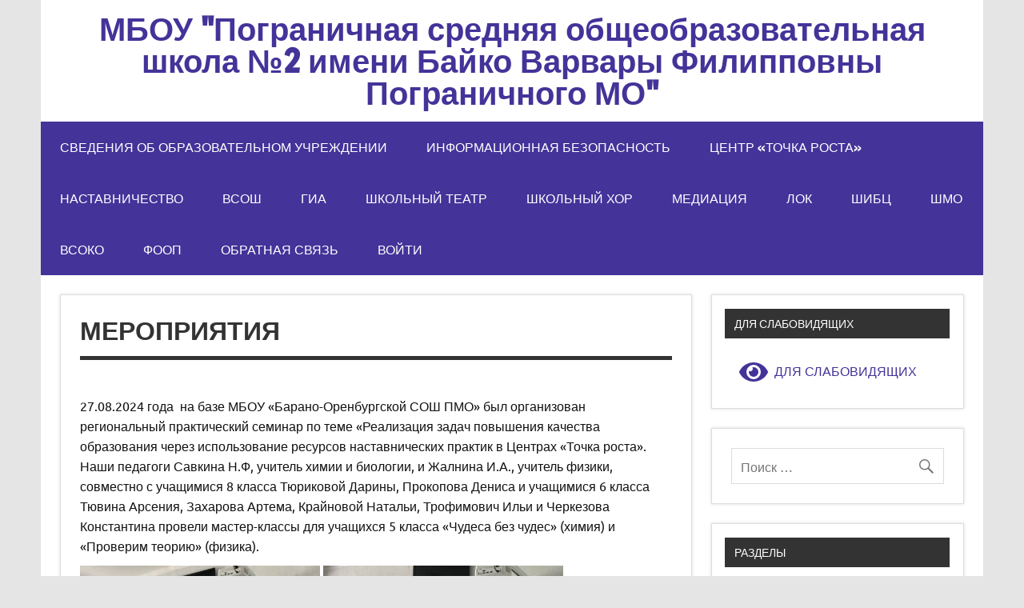

--- FILE ---
content_type: text/html; charset=UTF-8
request_url: https://sosh2.pogranichny.org/%D1%82%D0%BE%D1%87%D0%BA%D0%B0-%D1%80%D0%BE%D1%81%D1%82%D0%B0/%D0%BC%D0%B5%D1%80%D0%BE%D0%BF%D1%80%D0%B8%D1%8F%D1%82%D0%B8%D1%8F/
body_size: 17266
content:
<!DOCTYPE html><!-- HTML 5 -->
<html dir="ltr" lang="ru-RU" prefix="og: https://ogp.me/ns#">

<head>
<meta charset="UTF-8" />
<meta name="viewport" content="width=device-width, initial-scale=1">
<link rel="profile" href="http://gmpg.org/xfn/11" />
<link rel="pingback" href="https://sosh2.pogranichny.org/xmlrpc.php" />

<title>Мероприятия - МБОУ &quot;Пограничная средняя общеобразовательная школа №2 имени Байко Варвары Филипповны Пограничного МО&quot;</title>
	<style>img:is([sizes="auto" i], [sizes^="auto," i]) { contain-intrinsic-size: 3000px 1500px }</style>
	
		<!-- All in One SEO 4.7.3.1 - aioseo.com -->
		<meta name="description" content="27.08.2024 года на базе МБОУ &quot;Барано-Оренбургской СОШ ПМО&quot; был организован региональный практический семинар по теме &quot;Реализация задач повышения качества образования через использование ресурсов наставнических практик в Центрах &quot;Точка роста&quot;. Наши педагоги Савкина Н.Ф, учитель химии и биологии, и Жалнина И.А., учитель физики, совместно с учащимися 8 класса Тюриковой Дарины, Прокопова Дениса и учащимися 6 класса" />
		<meta name="robots" content="max-image-preview:large" />
		<link rel="canonical" href="https://sosh2.pogranichny.org/%d1%82%d0%be%d1%87%d0%ba%d0%b0-%d1%80%d0%be%d1%81%d1%82%d0%b0/%d0%bc%d0%b5%d1%80%d0%be%d0%bf%d1%80%d0%b8%d1%8f%d1%82%d0%b8%d1%8f/" />
		<meta name="generator" content="All in One SEO (AIOSEO) 4.7.3.1" />
		<meta property="og:locale" content="ru_RU" />
		<meta property="og:site_name" content="МБОУ &quot;Пограничная средняя общеобразовательная школа №2 имени Байко Варвары Филипповны Пограничного МО&quot; -" />
		<meta property="og:type" content="article" />
		<meta property="og:title" content="Мероприятия - МБОУ &quot;Пограничная средняя общеобразовательная школа №2 имени Байко Варвары Филипповны Пограничного МО&quot;" />
		<meta property="og:description" content="27.08.2024 года на базе МБОУ &quot;Барано-Оренбургской СОШ ПМО&quot; был организован региональный практический семинар по теме &quot;Реализация задач повышения качества образования через использование ресурсов наставнических практик в Центрах &quot;Точка роста&quot;. Наши педагоги Савкина Н.Ф, учитель химии и биологии, и Жалнина И.А., учитель физики, совместно с учащимися 8 класса Тюриковой Дарины, Прокопова Дениса и учащимися 6 класса" />
		<meta property="og:url" content="https://sosh2.pogranichny.org/%d1%82%d0%be%d1%87%d0%ba%d0%b0-%d1%80%d0%be%d1%81%d1%82%d0%b0/%d0%bc%d0%b5%d1%80%d0%be%d0%bf%d1%80%d0%b8%d1%8f%d1%82%d0%b8%d1%8f/" />
		<meta property="article:published_time" content="2021-09-13T00:47:58+00:00" />
		<meta property="article:modified_time" content="2024-03-04T03:05:11+00:00" />
		<meta name="twitter:card" content="summary_large_image" />
		<meta name="twitter:title" content="Мероприятия - МБОУ &quot;Пограничная средняя общеобразовательная школа №2 имени Байко Варвары Филипповны Пограничного МО&quot;" />
		<meta name="twitter:description" content="27.08.2024 года на базе МБОУ &quot;Барано-Оренбургской СОШ ПМО&quot; был организован региональный практический семинар по теме &quot;Реализация задач повышения качества образования через использование ресурсов наставнических практик в Центрах &quot;Точка роста&quot;. Наши педагоги Савкина Н.Ф, учитель химии и биологии, и Жалнина И.А., учитель физики, совместно с учащимися 8 класса Тюриковой Дарины, Прокопова Дениса и учащимися 6 класса" />
		<script type="application/ld+json" class="aioseo-schema">
			{"@context":"https:\/\/schema.org","@graph":[{"@type":"BreadcrumbList","@id":"https:\/\/sosh2.pogranichny.org\/%d1%82%d0%be%d1%87%d0%ba%d0%b0-%d1%80%d0%be%d1%81%d1%82%d0%b0\/%d0%bc%d0%b5%d1%80%d0%be%d0%bf%d1%80%d0%b8%d1%8f%d1%82%d0%b8%d1%8f\/#breadcrumblist","itemListElement":[{"@type":"ListItem","@id":"https:\/\/sosh2.pogranichny.org\/#listItem","position":1,"name":"\u0413\u043b\u0430\u0432\u043d\u0430\u044f \u0441\u0442\u0440\u0430\u043d\u0438\u0446\u0430","item":"https:\/\/sosh2.pogranichny.org\/","nextItem":"https:\/\/sosh2.pogranichny.org\/%d1%82%d0%be%d1%87%d0%ba%d0%b0-%d1%80%d0%be%d1%81%d1%82%d0%b0\/#listItem"},{"@type":"ListItem","@id":"https:\/\/sosh2.pogranichny.org\/%d1%82%d0%be%d1%87%d0%ba%d0%b0-%d1%80%d0%be%d1%81%d1%82%d0%b0\/#listItem","position":2,"name":"\u0426\u0435\u043d\u0442\u0440 \"\u0422\u043e\u0447\u043a\u0430 \u0420\u043e\u0441\u0442\u0430\"","item":"https:\/\/sosh2.pogranichny.org\/%d1%82%d0%be%d1%87%d0%ba%d0%b0-%d1%80%d0%be%d1%81%d1%82%d0%b0\/","nextItem":"https:\/\/sosh2.pogranichny.org\/%d1%82%d0%be%d1%87%d0%ba%d0%b0-%d1%80%d0%be%d1%81%d1%82%d0%b0\/%d0%bc%d0%b5%d1%80%d0%be%d0%bf%d1%80%d0%b8%d1%8f%d1%82%d0%b8%d1%8f\/#listItem","previousItem":"https:\/\/sosh2.pogranichny.org\/#listItem"},{"@type":"ListItem","@id":"https:\/\/sosh2.pogranichny.org\/%d1%82%d0%be%d1%87%d0%ba%d0%b0-%d1%80%d0%be%d1%81%d1%82%d0%b0\/%d0%bc%d0%b5%d1%80%d0%be%d0%bf%d1%80%d0%b8%d1%8f%d1%82%d0%b8%d1%8f\/#listItem","position":3,"name":"\u041c\u0435\u0440\u043e\u043f\u0440\u0438\u044f\u0442\u0438\u044f","previousItem":"https:\/\/sosh2.pogranichny.org\/%d1%82%d0%be%d1%87%d0%ba%d0%b0-%d1%80%d0%be%d1%81%d1%82%d0%b0\/#listItem"}]},{"@type":"Organization","@id":"https:\/\/sosh2.pogranichny.org\/#organization","name":"\u041c\u0411\u041e\u0423 \"\u041f\u043e\u0433\u0440\u0430\u043d\u0438\u0447\u043d\u0430\u044f \u0441\u0440\u0435\u0434\u043d\u044f\u044f \u043e\u0431\u0449\u0435\u043e\u0431\u0440\u0430\u0437\u043e\u0432\u0430\u0442\u0435\u043b\u044c\u043d\u0430\u044f \u0448\u043a\u043e\u043b\u0430 \u21162 \u0438\u043c\u0435\u043d\u0438 \u0411\u0430\u0439\u043a\u043e \u0412\u0430\u0440\u0432\u0430\u0440\u044b \u0424\u0438\u043b\u0438\u043f\u043f\u043e\u0432\u043d\u044b \u041f\u043e\u0433\u0440\u0430\u043d\u0438\u0447\u043d\u043e\u0433\u043e \u041c\u041e\"","url":"https:\/\/sosh2.pogranichny.org\/"},{"@type":"WebPage","@id":"https:\/\/sosh2.pogranichny.org\/%d1%82%d0%be%d1%87%d0%ba%d0%b0-%d1%80%d0%be%d1%81%d1%82%d0%b0\/%d0%bc%d0%b5%d1%80%d0%be%d0%bf%d1%80%d0%b8%d1%8f%d1%82%d0%b8%d1%8f\/#webpage","url":"https:\/\/sosh2.pogranichny.org\/%d1%82%d0%be%d1%87%d0%ba%d0%b0-%d1%80%d0%be%d1%81%d1%82%d0%b0\/%d0%bc%d0%b5%d1%80%d0%be%d0%bf%d1%80%d0%b8%d1%8f%d1%82%d0%b8%d1%8f\/","name":"\u041c\u0435\u0440\u043e\u043f\u0440\u0438\u044f\u0442\u0438\u044f - \u041c\u0411\u041e\u0423 \"\u041f\u043e\u0433\u0440\u0430\u043d\u0438\u0447\u043d\u0430\u044f \u0441\u0440\u0435\u0434\u043d\u044f\u044f \u043e\u0431\u0449\u0435\u043e\u0431\u0440\u0430\u0437\u043e\u0432\u0430\u0442\u0435\u043b\u044c\u043d\u0430\u044f \u0448\u043a\u043e\u043b\u0430 \u21162 \u0438\u043c\u0435\u043d\u0438 \u0411\u0430\u0439\u043a\u043e \u0412\u0430\u0440\u0432\u0430\u0440\u044b \u0424\u0438\u043b\u0438\u043f\u043f\u043e\u0432\u043d\u044b \u041f\u043e\u0433\u0440\u0430\u043d\u0438\u0447\u043d\u043e\u0433\u043e \u041c\u041e\"","description":"27.08.2024 \u0433\u043e\u0434\u0430 \u043d\u0430 \u0431\u0430\u0437\u0435 \u041c\u0411\u041e\u0423 \"\u0411\u0430\u0440\u0430\u043d\u043e-\u041e\u0440\u0435\u043d\u0431\u0443\u0440\u0433\u0441\u043a\u043e\u0439 \u0421\u041e\u0428 \u041f\u041c\u041e\" \u0431\u044b\u043b \u043e\u0440\u0433\u0430\u043d\u0438\u0437\u043e\u0432\u0430\u043d \u0440\u0435\u0433\u0438\u043e\u043d\u0430\u043b\u044c\u043d\u044b\u0439 \u043f\u0440\u0430\u043a\u0442\u0438\u0447\u0435\u0441\u043a\u0438\u0439 \u0441\u0435\u043c\u0438\u043d\u0430\u0440 \u043f\u043e \u0442\u0435\u043c\u0435 \"\u0420\u0435\u0430\u043b\u0438\u0437\u0430\u0446\u0438\u044f \u0437\u0430\u0434\u0430\u0447 \u043f\u043e\u0432\u044b\u0448\u0435\u043d\u0438\u044f \u043a\u0430\u0447\u0435\u0441\u0442\u0432\u0430 \u043e\u0431\u0440\u0430\u0437\u043e\u0432\u0430\u043d\u0438\u044f \u0447\u0435\u0440\u0435\u0437 \u0438\u0441\u043f\u043e\u043b\u044c\u0437\u043e\u0432\u0430\u043d\u0438\u0435 \u0440\u0435\u0441\u0443\u0440\u0441\u043e\u0432 \u043d\u0430\u0441\u0442\u0430\u0432\u043d\u0438\u0447\u0435\u0441\u043a\u0438\u0445 \u043f\u0440\u0430\u043a\u0442\u0438\u043a \u0432 \u0426\u0435\u043d\u0442\u0440\u0430\u0445 \"\u0422\u043e\u0447\u043a\u0430 \u0440\u043e\u0441\u0442\u0430\". \u041d\u0430\u0448\u0438 \u043f\u0435\u0434\u0430\u0433\u043e\u0433\u0438 \u0421\u0430\u0432\u043a\u0438\u043d\u0430 \u041d.\u0424, \u0443\u0447\u0438\u0442\u0435\u043b\u044c \u0445\u0438\u043c\u0438\u0438 \u0438 \u0431\u0438\u043e\u043b\u043e\u0433\u0438\u0438, \u0438 \u0416\u0430\u043b\u043d\u0438\u043d\u0430 \u0418.\u0410., \u0443\u0447\u0438\u0442\u0435\u043b\u044c \u0444\u0438\u0437\u0438\u043a\u0438, \u0441\u043e\u0432\u043c\u0435\u0441\u0442\u043d\u043e \u0441 \u0443\u0447\u0430\u0449\u0438\u043c\u0438\u0441\u044f 8 \u043a\u043b\u0430\u0441\u0441\u0430 \u0422\u044e\u0440\u0438\u043a\u043e\u0432\u043e\u0439 \u0414\u0430\u0440\u0438\u043d\u044b, \u041f\u0440\u043e\u043a\u043e\u043f\u043e\u0432\u0430 \u0414\u0435\u043d\u0438\u0441\u0430 \u0438 \u0443\u0447\u0430\u0449\u0438\u043c\u0438\u0441\u044f 6 \u043a\u043b\u0430\u0441\u0441\u0430","inLanguage":"ru-RU","isPartOf":{"@id":"https:\/\/sosh2.pogranichny.org\/#website"},"breadcrumb":{"@id":"https:\/\/sosh2.pogranichny.org\/%d1%82%d0%be%d1%87%d0%ba%d0%b0-%d1%80%d0%be%d1%81%d1%82%d0%b0\/%d0%bc%d0%b5%d1%80%d0%be%d0%bf%d1%80%d0%b8%d1%8f%d1%82%d0%b8%d1%8f\/#breadcrumblist"},"datePublished":"2021-09-13T10:47:58+10:00","dateModified":"2024-03-04T13:05:11+10:00"},{"@type":"WebSite","@id":"https:\/\/sosh2.pogranichny.org\/#website","url":"https:\/\/sosh2.pogranichny.org\/","name":"\u041c\u0411\u041e\u0423 \"\u041f\u043e\u0433\u0440\u0430\u043d\u0438\u0447\u043d\u0430\u044f \u0441\u0440\u0435\u0434\u043d\u044f\u044f \u043e\u0431\u0449\u0435\u043e\u0431\u0440\u0430\u0437\u043e\u0432\u0430\u0442\u0435\u043b\u044c\u043d\u0430\u044f \u0448\u043a\u043e\u043b\u0430 \u21162 \u0438\u043c\u0435\u043d\u0438 \u0411\u0430\u0439\u043a\u043e \u0412\u0430\u0440\u0432\u0430\u0440\u044b \u0424\u0438\u043b\u0438\u043f\u043f\u043e\u0432\u043d\u044b \u041f\u043e\u0433\u0440\u0430\u043d\u0438\u0447\u043d\u043e\u0433\u043e \u041c\u041e\"","inLanguage":"ru-RU","publisher":{"@id":"https:\/\/sosh2.pogranichny.org\/#organization"}}]}
		</script>
		<!-- All in One SEO -->

<link rel="alternate" type="application/rss+xml" title="МБОУ &quot;Пограничная средняя общеобразовательная школа №2 имени Байко Варвары Филипповны Пограничного МО&quot; &raquo; Лента" href="https://sosh2.pogranichny.org/feed/" />
<link rel="alternate" type="application/rss+xml" title="МБОУ &quot;Пограничная средняя общеобразовательная школа №2 имени Байко Варвары Филипповны Пограничного МО&quot; &raquo; Лента комментариев" href="https://sosh2.pogranichny.org/comments/feed/" />
<script type="text/javascript">
/* <![CDATA[ */
window._wpemojiSettings = {"baseUrl":"https:\/\/s.w.org\/images\/core\/emoji\/16.0.1\/72x72\/","ext":".png","svgUrl":"https:\/\/s.w.org\/images\/core\/emoji\/16.0.1\/svg\/","svgExt":".svg","source":{"concatemoji":"https:\/\/sosh2.pogranichny.org\/wp-includes\/js\/wp-emoji-release.min.js?ver=6.8.3"}};
/*! This file is auto-generated */
!function(s,n){var o,i,e;function c(e){try{var t={supportTests:e,timestamp:(new Date).valueOf()};sessionStorage.setItem(o,JSON.stringify(t))}catch(e){}}function p(e,t,n){e.clearRect(0,0,e.canvas.width,e.canvas.height),e.fillText(t,0,0);var t=new Uint32Array(e.getImageData(0,0,e.canvas.width,e.canvas.height).data),a=(e.clearRect(0,0,e.canvas.width,e.canvas.height),e.fillText(n,0,0),new Uint32Array(e.getImageData(0,0,e.canvas.width,e.canvas.height).data));return t.every(function(e,t){return e===a[t]})}function u(e,t){e.clearRect(0,0,e.canvas.width,e.canvas.height),e.fillText(t,0,0);for(var n=e.getImageData(16,16,1,1),a=0;a<n.data.length;a++)if(0!==n.data[a])return!1;return!0}function f(e,t,n,a){switch(t){case"flag":return n(e,"\ud83c\udff3\ufe0f\u200d\u26a7\ufe0f","\ud83c\udff3\ufe0f\u200b\u26a7\ufe0f")?!1:!n(e,"\ud83c\udde8\ud83c\uddf6","\ud83c\udde8\u200b\ud83c\uddf6")&&!n(e,"\ud83c\udff4\udb40\udc67\udb40\udc62\udb40\udc65\udb40\udc6e\udb40\udc67\udb40\udc7f","\ud83c\udff4\u200b\udb40\udc67\u200b\udb40\udc62\u200b\udb40\udc65\u200b\udb40\udc6e\u200b\udb40\udc67\u200b\udb40\udc7f");case"emoji":return!a(e,"\ud83e\udedf")}return!1}function g(e,t,n,a){var r="undefined"!=typeof WorkerGlobalScope&&self instanceof WorkerGlobalScope?new OffscreenCanvas(300,150):s.createElement("canvas"),o=r.getContext("2d",{willReadFrequently:!0}),i=(o.textBaseline="top",o.font="600 32px Arial",{});return e.forEach(function(e){i[e]=t(o,e,n,a)}),i}function t(e){var t=s.createElement("script");t.src=e,t.defer=!0,s.head.appendChild(t)}"undefined"!=typeof Promise&&(o="wpEmojiSettingsSupports",i=["flag","emoji"],n.supports={everything:!0,everythingExceptFlag:!0},e=new Promise(function(e){s.addEventListener("DOMContentLoaded",e,{once:!0})}),new Promise(function(t){var n=function(){try{var e=JSON.parse(sessionStorage.getItem(o));if("object"==typeof e&&"number"==typeof e.timestamp&&(new Date).valueOf()<e.timestamp+604800&&"object"==typeof e.supportTests)return e.supportTests}catch(e){}return null}();if(!n){if("undefined"!=typeof Worker&&"undefined"!=typeof OffscreenCanvas&&"undefined"!=typeof URL&&URL.createObjectURL&&"undefined"!=typeof Blob)try{var e="postMessage("+g.toString()+"("+[JSON.stringify(i),f.toString(),p.toString(),u.toString()].join(",")+"));",a=new Blob([e],{type:"text/javascript"}),r=new Worker(URL.createObjectURL(a),{name:"wpTestEmojiSupports"});return void(r.onmessage=function(e){c(n=e.data),r.terminate(),t(n)})}catch(e){}c(n=g(i,f,p,u))}t(n)}).then(function(e){for(var t in e)n.supports[t]=e[t],n.supports.everything=n.supports.everything&&n.supports[t],"flag"!==t&&(n.supports.everythingExceptFlag=n.supports.everythingExceptFlag&&n.supports[t]);n.supports.everythingExceptFlag=n.supports.everythingExceptFlag&&!n.supports.flag,n.DOMReady=!1,n.readyCallback=function(){n.DOMReady=!0}}).then(function(){return e}).then(function(){var e;n.supports.everything||(n.readyCallback(),(e=n.source||{}).concatemoji?t(e.concatemoji):e.wpemoji&&e.twemoji&&(t(e.twemoji),t(e.wpemoji)))}))}((window,document),window._wpemojiSettings);
/* ]]> */
</script>
<link rel='stylesheet' id='dynamicnews-custom-fonts-css' href='https://sosh2.pogranichny.org/wp-content/themes/dynamic-news-lite/css/custom-fonts.css?ver=20180413' type='text/css' media='all' />
<style id='wp-emoji-styles-inline-css' type='text/css'>

	img.wp-smiley, img.emoji {
		display: inline !important;
		border: none !important;
		box-shadow: none !important;
		height: 1em !important;
		width: 1em !important;
		margin: 0 0.07em !important;
		vertical-align: -0.1em !important;
		background: none !important;
		padding: 0 !important;
	}
</style>
<link rel='stylesheet' id='wp-block-library-css' href='https://sosh2.pogranichny.org/wp-includes/css/dist/block-library/style.min.css?ver=6.8.3' type='text/css' media='all' />
<style id='classic-theme-styles-inline-css' type='text/css'>
/*! This file is auto-generated */
.wp-block-button__link{color:#fff;background-color:#32373c;border-radius:9999px;box-shadow:none;text-decoration:none;padding:calc(.667em + 2px) calc(1.333em + 2px);font-size:1.125em}.wp-block-file__button{background:#32373c;color:#fff;text-decoration:none}
</style>
<style id='global-styles-inline-css' type='text/css'>
:root{--wp--preset--aspect-ratio--square: 1;--wp--preset--aspect-ratio--4-3: 4/3;--wp--preset--aspect-ratio--3-4: 3/4;--wp--preset--aspect-ratio--3-2: 3/2;--wp--preset--aspect-ratio--2-3: 2/3;--wp--preset--aspect-ratio--16-9: 16/9;--wp--preset--aspect-ratio--9-16: 9/16;--wp--preset--color--black: #353535;--wp--preset--color--cyan-bluish-gray: #abb8c3;--wp--preset--color--white: #ffffff;--wp--preset--color--pale-pink: #f78da7;--wp--preset--color--vivid-red: #cf2e2e;--wp--preset--color--luminous-vivid-orange: #ff6900;--wp--preset--color--luminous-vivid-amber: #fcb900;--wp--preset--color--light-green-cyan: #7bdcb5;--wp--preset--color--vivid-green-cyan: #00d084;--wp--preset--color--pale-cyan-blue: #8ed1fc;--wp--preset--color--vivid-cyan-blue: #0693e3;--wp--preset--color--vivid-purple: #9b51e0;--wp--preset--color--primary: #e84747;--wp--preset--color--light-gray: #f0f0f0;--wp--preset--color--dark-gray: #777777;--wp--preset--gradient--vivid-cyan-blue-to-vivid-purple: linear-gradient(135deg,rgba(6,147,227,1) 0%,rgb(155,81,224) 100%);--wp--preset--gradient--light-green-cyan-to-vivid-green-cyan: linear-gradient(135deg,rgb(122,220,180) 0%,rgb(0,208,130) 100%);--wp--preset--gradient--luminous-vivid-amber-to-luminous-vivid-orange: linear-gradient(135deg,rgba(252,185,0,1) 0%,rgba(255,105,0,1) 100%);--wp--preset--gradient--luminous-vivid-orange-to-vivid-red: linear-gradient(135deg,rgba(255,105,0,1) 0%,rgb(207,46,46) 100%);--wp--preset--gradient--very-light-gray-to-cyan-bluish-gray: linear-gradient(135deg,rgb(238,238,238) 0%,rgb(169,184,195) 100%);--wp--preset--gradient--cool-to-warm-spectrum: linear-gradient(135deg,rgb(74,234,220) 0%,rgb(151,120,209) 20%,rgb(207,42,186) 40%,rgb(238,44,130) 60%,rgb(251,105,98) 80%,rgb(254,248,76) 100%);--wp--preset--gradient--blush-light-purple: linear-gradient(135deg,rgb(255,206,236) 0%,rgb(152,150,240) 100%);--wp--preset--gradient--blush-bordeaux: linear-gradient(135deg,rgb(254,205,165) 0%,rgb(254,45,45) 50%,rgb(107,0,62) 100%);--wp--preset--gradient--luminous-dusk: linear-gradient(135deg,rgb(255,203,112) 0%,rgb(199,81,192) 50%,rgb(65,88,208) 100%);--wp--preset--gradient--pale-ocean: linear-gradient(135deg,rgb(255,245,203) 0%,rgb(182,227,212) 50%,rgb(51,167,181) 100%);--wp--preset--gradient--electric-grass: linear-gradient(135deg,rgb(202,248,128) 0%,rgb(113,206,126) 100%);--wp--preset--gradient--midnight: linear-gradient(135deg,rgb(2,3,129) 0%,rgb(40,116,252) 100%);--wp--preset--font-size--small: 13px;--wp--preset--font-size--medium: 20px;--wp--preset--font-size--large: 36px;--wp--preset--font-size--x-large: 42px;--wp--preset--spacing--20: 0.44rem;--wp--preset--spacing--30: 0.67rem;--wp--preset--spacing--40: 1rem;--wp--preset--spacing--50: 1.5rem;--wp--preset--spacing--60: 2.25rem;--wp--preset--spacing--70: 3.38rem;--wp--preset--spacing--80: 5.06rem;--wp--preset--shadow--natural: 6px 6px 9px rgba(0, 0, 0, 0.2);--wp--preset--shadow--deep: 12px 12px 50px rgba(0, 0, 0, 0.4);--wp--preset--shadow--sharp: 6px 6px 0px rgba(0, 0, 0, 0.2);--wp--preset--shadow--outlined: 6px 6px 0px -3px rgba(255, 255, 255, 1), 6px 6px rgba(0, 0, 0, 1);--wp--preset--shadow--crisp: 6px 6px 0px rgba(0, 0, 0, 1);}:where(.is-layout-flex){gap: 0.5em;}:where(.is-layout-grid){gap: 0.5em;}body .is-layout-flex{display: flex;}.is-layout-flex{flex-wrap: wrap;align-items: center;}.is-layout-flex > :is(*, div){margin: 0;}body .is-layout-grid{display: grid;}.is-layout-grid > :is(*, div){margin: 0;}:where(.wp-block-columns.is-layout-flex){gap: 2em;}:where(.wp-block-columns.is-layout-grid){gap: 2em;}:where(.wp-block-post-template.is-layout-flex){gap: 1.25em;}:where(.wp-block-post-template.is-layout-grid){gap: 1.25em;}.has-black-color{color: var(--wp--preset--color--black) !important;}.has-cyan-bluish-gray-color{color: var(--wp--preset--color--cyan-bluish-gray) !important;}.has-white-color{color: var(--wp--preset--color--white) !important;}.has-pale-pink-color{color: var(--wp--preset--color--pale-pink) !important;}.has-vivid-red-color{color: var(--wp--preset--color--vivid-red) !important;}.has-luminous-vivid-orange-color{color: var(--wp--preset--color--luminous-vivid-orange) !important;}.has-luminous-vivid-amber-color{color: var(--wp--preset--color--luminous-vivid-amber) !important;}.has-light-green-cyan-color{color: var(--wp--preset--color--light-green-cyan) !important;}.has-vivid-green-cyan-color{color: var(--wp--preset--color--vivid-green-cyan) !important;}.has-pale-cyan-blue-color{color: var(--wp--preset--color--pale-cyan-blue) !important;}.has-vivid-cyan-blue-color{color: var(--wp--preset--color--vivid-cyan-blue) !important;}.has-vivid-purple-color{color: var(--wp--preset--color--vivid-purple) !important;}.has-black-background-color{background-color: var(--wp--preset--color--black) !important;}.has-cyan-bluish-gray-background-color{background-color: var(--wp--preset--color--cyan-bluish-gray) !important;}.has-white-background-color{background-color: var(--wp--preset--color--white) !important;}.has-pale-pink-background-color{background-color: var(--wp--preset--color--pale-pink) !important;}.has-vivid-red-background-color{background-color: var(--wp--preset--color--vivid-red) !important;}.has-luminous-vivid-orange-background-color{background-color: var(--wp--preset--color--luminous-vivid-orange) !important;}.has-luminous-vivid-amber-background-color{background-color: var(--wp--preset--color--luminous-vivid-amber) !important;}.has-light-green-cyan-background-color{background-color: var(--wp--preset--color--light-green-cyan) !important;}.has-vivid-green-cyan-background-color{background-color: var(--wp--preset--color--vivid-green-cyan) !important;}.has-pale-cyan-blue-background-color{background-color: var(--wp--preset--color--pale-cyan-blue) !important;}.has-vivid-cyan-blue-background-color{background-color: var(--wp--preset--color--vivid-cyan-blue) !important;}.has-vivid-purple-background-color{background-color: var(--wp--preset--color--vivid-purple) !important;}.has-black-border-color{border-color: var(--wp--preset--color--black) !important;}.has-cyan-bluish-gray-border-color{border-color: var(--wp--preset--color--cyan-bluish-gray) !important;}.has-white-border-color{border-color: var(--wp--preset--color--white) !important;}.has-pale-pink-border-color{border-color: var(--wp--preset--color--pale-pink) !important;}.has-vivid-red-border-color{border-color: var(--wp--preset--color--vivid-red) !important;}.has-luminous-vivid-orange-border-color{border-color: var(--wp--preset--color--luminous-vivid-orange) !important;}.has-luminous-vivid-amber-border-color{border-color: var(--wp--preset--color--luminous-vivid-amber) !important;}.has-light-green-cyan-border-color{border-color: var(--wp--preset--color--light-green-cyan) !important;}.has-vivid-green-cyan-border-color{border-color: var(--wp--preset--color--vivid-green-cyan) !important;}.has-pale-cyan-blue-border-color{border-color: var(--wp--preset--color--pale-cyan-blue) !important;}.has-vivid-cyan-blue-border-color{border-color: var(--wp--preset--color--vivid-cyan-blue) !important;}.has-vivid-purple-border-color{border-color: var(--wp--preset--color--vivid-purple) !important;}.has-vivid-cyan-blue-to-vivid-purple-gradient-background{background: var(--wp--preset--gradient--vivid-cyan-blue-to-vivid-purple) !important;}.has-light-green-cyan-to-vivid-green-cyan-gradient-background{background: var(--wp--preset--gradient--light-green-cyan-to-vivid-green-cyan) !important;}.has-luminous-vivid-amber-to-luminous-vivid-orange-gradient-background{background: var(--wp--preset--gradient--luminous-vivid-amber-to-luminous-vivid-orange) !important;}.has-luminous-vivid-orange-to-vivid-red-gradient-background{background: var(--wp--preset--gradient--luminous-vivid-orange-to-vivid-red) !important;}.has-very-light-gray-to-cyan-bluish-gray-gradient-background{background: var(--wp--preset--gradient--very-light-gray-to-cyan-bluish-gray) !important;}.has-cool-to-warm-spectrum-gradient-background{background: var(--wp--preset--gradient--cool-to-warm-spectrum) !important;}.has-blush-light-purple-gradient-background{background: var(--wp--preset--gradient--blush-light-purple) !important;}.has-blush-bordeaux-gradient-background{background: var(--wp--preset--gradient--blush-bordeaux) !important;}.has-luminous-dusk-gradient-background{background: var(--wp--preset--gradient--luminous-dusk) !important;}.has-pale-ocean-gradient-background{background: var(--wp--preset--gradient--pale-ocean) !important;}.has-electric-grass-gradient-background{background: var(--wp--preset--gradient--electric-grass) !important;}.has-midnight-gradient-background{background: var(--wp--preset--gradient--midnight) !important;}.has-small-font-size{font-size: var(--wp--preset--font-size--small) !important;}.has-medium-font-size{font-size: var(--wp--preset--font-size--medium) !important;}.has-large-font-size{font-size: var(--wp--preset--font-size--large) !important;}.has-x-large-font-size{font-size: var(--wp--preset--font-size--x-large) !important;}
:where(.wp-block-post-template.is-layout-flex){gap: 1.25em;}:where(.wp-block-post-template.is-layout-grid){gap: 1.25em;}
:where(.wp-block-columns.is-layout-flex){gap: 2em;}:where(.wp-block-columns.is-layout-grid){gap: 2em;}
:root :where(.wp-block-pullquote){font-size: 1.5em;line-height: 1.6;}
</style>
<link rel='stylesheet' id='dynamicnewslite-stylesheet-css' href='https://sosh2.pogranichny.org/wp-content/themes/dynamic-news-lite/style.css?ver=1.6.8' type='text/css' media='all' />
<style id='dynamicnewslite-stylesheet-inline-css' type='text/css'>
.site-description {
	position: absolute;
	clip: rect(1px, 1px, 1px, 1px);
}
</style>
<link rel='stylesheet' id='genericons-css' href='https://sosh2.pogranichny.org/wp-content/themes/dynamic-news-lite/css/genericons/genericons.css?ver=3.4.1' type='text/css' media='all' />
<link rel='stylesheet' id='bvi-styles-css' href='https://sosh2.pogranichny.org/wp-content/plugins/button-visually-impaired/assets/css/bvi.min.css?ver=2.3.0' type='text/css' media='all' />
<style id='bvi-styles-inline-css' type='text/css'>

			.bvi-widget,
			.bvi-shortcode a,
			.bvi-widget a, 
			.bvi-shortcode {
				color: #ff0000;
				background-color: #ffffff;
			}
			.bvi-widget .bvi-svg-eye,
			.bvi-shortcode .bvi-svg-eye {
			    display: inline-block;
                overflow: visible;
                width: 1.125em;
                height: 1em;
                font-size: 2em;
                vertical-align: middle;
			}
			.bvi-widget,
			.bvi-shortcode {
			    -webkit-transition: background-color .2s ease-out;
			    transition: background-color .2s ease-out;
			    cursor: pointer;
			    border-radius: 2px;
			    display: inline-block;
			    padding: 5px 10px;
			    vertical-align: middle;
			    text-decoration: none;
			}
</style>
<!--[if lt IE 9]>
<script type="text/javascript" src="https://sosh2.pogranichny.org/wp-content/themes/dynamic-news-lite/js/html5shiv.min.js?ver=3.7.3" id="html5shiv-js"></script>
<![endif]-->
<script type="text/javascript" src="https://sosh2.pogranichny.org/wp-includes/js/jquery/jquery.min.js?ver=3.7.1" id="jquery-core-js"></script>
<script type="text/javascript" src="https://sosh2.pogranichny.org/wp-includes/js/jquery/jquery-migrate.min.js?ver=3.4.1" id="jquery-migrate-js"></script>
<script type="text/javascript" id="dynamicnewslite-jquery-navigation-js-extra">
/* <![CDATA[ */
var dynamicnews_menu_title = {"text":"\u041c\u0435\u043d\u044e"};
/* ]]> */
</script>
<script type="text/javascript" src="https://sosh2.pogranichny.org/wp-content/themes/dynamic-news-lite/js/navigation.js?ver=20210324" id="dynamicnewslite-jquery-navigation-js"></script>
<script type="text/javascript" id="dynamicnewslite-jquery-sidebar-js-extra">
/* <![CDATA[ */
var dynamicnews_sidebar_title = {"text":"\u041e\u0431\u043b\u0430\u0441\u0442\u044c \u0432\u0438\u0434\u0436\u0435\u0442\u043e\u0432"};
/* ]]> */
</script>
<script type="text/javascript" src="https://sosh2.pogranichny.org/wp-content/themes/dynamic-news-lite/js/sidebar.js?ver=20210324" id="dynamicnewslite-jquery-sidebar-js"></script>
<link rel="https://api.w.org/" href="https://sosh2.pogranichny.org/wp-json/" /><link rel="alternate" title="JSON" type="application/json" href="https://sosh2.pogranichny.org/wp-json/wp/v2/pages/4903" /><link rel="EditURI" type="application/rsd+xml" title="RSD" href="https://sosh2.pogranichny.org/xmlrpc.php?rsd" />
<meta name="generator" content="WordPress 6.8.3" />
<link rel='shortlink' href='https://sosh2.pogranichny.org/?p=4903' />
<link rel="alternate" title="oEmbed (JSON)" type="application/json+oembed" href="https://sosh2.pogranichny.org/wp-json/oembed/1.0/embed?url=https%3A%2F%2Fsosh2.pogranichny.org%2F%25d1%2582%25d0%25be%25d1%2587%25d0%25ba%25d0%25b0-%25d1%2580%25d0%25be%25d1%2581%25d1%2582%25d0%25b0%2F%25d0%25bc%25d0%25b5%25d1%2580%25d0%25be%25d0%25bf%25d1%2580%25d0%25b8%25d1%258f%25d1%2582%25d0%25b8%25d1%258f%2F" />
<link rel="alternate" title="oEmbed (XML)" type="text/xml+oembed" href="https://sosh2.pogranichny.org/wp-json/oembed/1.0/embed?url=https%3A%2F%2Fsosh2.pogranichny.org%2F%25d1%2582%25d0%25be%25d1%2587%25d0%25ba%25d0%25b0-%25d1%2580%25d0%25be%25d1%2581%25d1%2582%25d0%25b0%2F%25d0%25bc%25d0%25b5%25d1%2580%25d0%25be%25d0%25bf%25d1%2580%25d0%25b8%25d1%258f%25d1%2582%25d0%25b8%25d1%258f%2F&#038;format=xml" />
<link rel="stylesheet" id="my-stylesheet-css" href="https://sosh2.pogranichny.org/wp-content/uploads/sites/14/mystyle.css" type="text/css" media="all" /></head>

<body class="wp-singular page-template-default page page-id-4903 page-child parent-pageid-4889 wp-theme-dynamic-news-lite sliding-sidebar mobile-header-none">

<a class="skip-link screen-reader-text" href="#content">Перейти к содержимому</a>

<div id="wrapper" class="hfeed">

	<div id="topnavi-wrap">
		
	<div id="topnavi" class="container clearfix">

		
	</div>
	</div>

	<div id="header-wrap">

		<header id="header" class="container clearfix" role="banner">

			<div id="logo" class="clearfix">

								
		<p class="site-title"><a href="https://sosh2.pogranichny.org/" rel="home">МБОУ &quot;Пограничная средняя общеобразовательная школа №2 имени Байко Варвары Филипповны Пограничного МО&quot;</a></p>

					
			</div>

			<div id="header-content" class="clearfix">
							</div>

		</header>

	</div>

	<div id="navi-wrap">
		<nav id="mainnav" class="container clearfix" role="navigation">
			<ul id="mainnav-menu" class="main-navigation-menu menu"><li class="page_item page-item-9 page_item_has_children"><a href="https://sosh2.pogranichny.org/%d0%be-%d1%88%d0%ba%d0%be%d0%bb%d0%b5/">Сведения об образовательном учреждении</a>
<ul class='children'>
	<li class="page_item page-item-111"><a href="https://sosh2.pogranichny.org/%d0%be-%d1%88%d0%ba%d0%be%d0%bb%d0%b5/%d0%be%d1%81%d0%bd%d0%be%d0%b2%d0%bd%d1%8b%d0%b5-%d1%81%d0%b2%d0%b5%d0%b4%d0%b5%d0%bd%d0%b8%d1%8f/">Основные сведения</a></li>
	<li class="page_item page-item-113"><a href="https://sosh2.pogranichny.org/%d0%be-%d1%88%d0%ba%d0%be%d0%bb%d0%b5/%d1%81%d1%82%d1%80%d1%83%d0%ba%d1%82%d1%83%d1%80%d0%b0-%d0%b8-%d0%be%d1%80%d0%b3%d0%b0%d0%bd%d1%8b-%d1%83%d0%bf%d1%80%d0%b0%d0%b2%d0%bb%d0%b5%d0%bd%d0%b8%d1%8f/">Структура и органы управления</a></li>
	<li class="page_item page-item-115"><a href="https://sosh2.pogranichny.org/%d0%be-%d1%88%d0%ba%d0%be%d0%bb%d0%b5/%d0%b4%d0%be%d0%ba%d1%83%d0%bc%d0%b5%d0%bd%d1%82%d1%8b/">Документы</a></li>
	<li class="page_item page-item-117"><a href="https://sosh2.pogranichny.org/%d0%be-%d1%88%d0%ba%d0%be%d0%bb%d0%b5/%d0%be%d0%b1%d1%80%d0%b0%d0%b7%d0%be%d0%b2%d0%b0%d0%bd%d0%b8%d0%b5/">Образование</a></li>
	<li class="page_item page-item-1835"><a href="https://sosh2.pogranichny.org/%d0%be-%d1%88%d0%ba%d0%be%d0%bb%d0%b5/%d0%be%d0%b1%d1%80%d0%b0%d0%b7%d0%be%d0%b2%d0%b0%d1%82%d0%b5%d0%bb%d1%8c%d0%bd%d1%8b%d0%b5-%d1%81%d1%82%d0%b0%d0%bd%d0%b4%d0%b0%d1%80%d1%82%d1%8b/">Образовательные стандарты и требования</a></li>
	<li class="page_item page-item-125"><a href="https://sosh2.pogranichny.org/%d0%be-%d1%88%d0%ba%d0%be%d0%bb%d0%b5/%d0%be%d0%b1%d0%b5%d1%81%d0%bf%d0%b5%d1%87%d0%b5%d0%bd%d0%b8%d0%b5-%d0%b8-%d0%be%d1%81%d0%bd%d0%b0%d1%89%d0%b5%d0%bd%d0%bd%d0%be%d1%81%d1%82%d1%8c/">Материально-техническое обеспечение и оснащённость</a></li>
	<li class="page_item page-item-8493"><a href="https://sosh2.pogranichny.org/%d0%be-%d1%88%d0%ba%d0%be%d0%bb%d0%b5/%d0%b4%d0%be%d1%81%d1%82%d1%83%d0%bf%d0%bd%d0%b0%d1%8f-%d1%81%d1%80%d0%b5%d0%b4%d0%b0/">Доступная среда</a></li>
	<li class="page_item page-item-8252"><a href="https://sosh2.pogranichny.org/%d0%be-%d1%88%d0%ba%d0%be%d0%bb%d0%b5/%d1%80%d1%83%d0%ba%d0%be%d0%b2%d0%be%d0%b4%d1%81%d1%82%d0%b2%d0%be/">Руководство</a></li>
	<li class="page_item page-item-20"><a href="https://sosh2.pogranichny.org/%d0%be-%d1%88%d0%ba%d0%be%d0%bb%d0%b5/%d0%bf%d0%b5%d0%b4%d0%b0%d0%b3%d0%be%d0%b3%d0%b8%d1%87%d0%b5%d1%81%d0%ba%d0%b8%d0%b9-%d1%81%d0%be%d1%81%d1%82%d0%b0%d0%b2/">Педагогический состав</a></li>
	<li class="page_item page-item-581"><a href="https://sosh2.pogranichny.org/%d0%be-%d1%88%d0%ba%d0%be%d0%bb%d0%b5/%d1%81%d1%82%d0%b8%d0%bf%d0%b5%d0%bd%d0%b4%d0%b8%d0%b8-%d0%b8-%d0%b8%d0%bd%d1%8b%d0%b5-%d0%b2%d0%b8%d0%b4%d1%8b-%d0%bc%d0%b0%d1%82-%d0%bf%d0%be%d0%b4%d0%b4%d0%b5%d1%80%d0%b6%d0%ba%d0%b8/">Стипендии и иные виды мат. поддержки</a></li>
	<li class="page_item page-item-129"><a href="https://sosh2.pogranichny.org/%d0%be-%d1%88%d0%ba%d0%be%d0%bb%d0%b5/%d0%bf%d0%bb%d0%b0%d1%82%d0%bd%d1%8b%d0%b5-%d0%be%d0%b1%d1%80%d0%b0%d0%b7%d0%be%d0%b2%d0%b0%d1%82%d0%b5%d0%bb%d1%8c%d0%bd%d1%8b%d0%b5-%d1%83%d1%81%d0%bb%d1%83%d0%b3%d0%b8/">Платные образовательные услуги</a></li>
	<li class="page_item page-item-131"><a href="https://sosh2.pogranichny.org/%d0%be-%d1%88%d0%ba%d0%be%d0%bb%d0%b5/%d1%84%d0%b8%d0%bd%d0%b0%d0%bd%d1%81%d0%be%d0%b2%d0%be-%d1%85%d0%be%d0%b7%d1%8f%d0%b9%d1%81%d1%82%d0%b2%d0%b5%d0%bd%d0%bd%d0%b0%d1%8f-%d0%b4%d0%b5%d1%8f%d1%82%d0%b5%d0%bb%d1%8c%d0%bd%d0%be%d1%81%d1%82/">Финансово-хозяйственная деятельность</a></li>
	<li class="page_item page-item-133"><a href="https://sosh2.pogranichny.org/%d0%be-%d1%88%d0%ba%d0%be%d0%bb%d0%b5/%d0%b2%d0%b0%d0%ba%d0%b0%d0%bd%d1%82%d0%bd%d1%8b%d0%b5-%d0%bc%d0%b5%d1%81%d1%82%d0%b0/">Вакантные места для приема/перевода обучающихся.</a></li>
	<li class="page_item page-item-3784"><a href="https://sosh2.pogranichny.org/%d0%be-%d1%88%d0%ba%d0%be%d0%bb%d0%b5/%d0%bc%d0%b5%d0%b6%d0%b4%d1%83%d0%bd%d0%b0%d1%80%d0%be%d0%b4%d0%bd%d0%be%d0%b5-%d1%81%d0%be%d1%82%d1%80%d1%83%d0%b4%d0%bd%d0%b8%d1%87%d0%b5%d1%81%d1%82%d0%b2%d0%be/">Международное сотрудничество</a></li>
	<li class="page_item page-item-3882"><a href="https://sosh2.pogranichny.org/%d0%be-%d1%88%d0%ba%d0%be%d0%bb%d0%b5/%d0%bf%d0%be%d0%b2%d1%8b%d1%88%d0%b5%d0%bd%d0%b8%d0%b5-%d0%ba%d0%b0%d1%87%d0%b5%d1%81%d1%82%d0%b2%d0%b0-%d0%be%d0%b1%d1%80%d0%b0%d0%b7%d0%be%d0%b2%d0%b0%d0%bd%d0%b8%d1%8f/">Повышение качества образования</a></li>
	<li class="page_item page-item-4300"><a href="https://sosh2.pogranichny.org/%d0%be-%d1%88%d0%ba%d0%be%d0%bb%d0%b5/%d0%be%d1%80%d0%b3%d0%b0%d0%bd%d0%b8%d0%b7%d0%b0%d1%86%d0%b8%d1%8f-%d0%bf%d0%b8%d1%82%d0%b0%d0%bd%d0%b8%d1%8f-%d0%b2-%d0%be%d0%be/">Организация питания в ОО</a></li>
	<li class="page_item page-item-8313"><a href="https://sosh2.pogranichny.org/%d0%be-%d1%88%d0%ba%d0%be%d0%bb%d0%b5/%d1%81%d0%bd%d0%b8%d0%b6%d0%b5%d0%bd%d0%b8%d0%b5-%d0%b4%d0%be%d0%ba%d1%83%d0%bc%d0%b5%d0%bd%d1%82%d0%b0%d1%80%d0%bd%d0%be%d0%b9-%d0%bd%d0%b0%d0%b3%d1%80%d1%83%d0%b7%d0%ba%d0%b8/">Снижение документарной нагрузки</a></li>
</ul>
</li>
<li class="page_item page-item-2528 page_item_has_children"><a href="https://sosh2.pogranichny.org/%d0%b8%d0%bd%d1%84-%d0%b1%d0%b5%d0%b7%d0%be%d0%bf%d0%b0%d1%81%d0%bd%d0%be%d1%81%d1%82%d1%8c/">Информационная безопасность</a>
<ul class='children'>
	<li class="page_item page-item-2530"><a href="https://sosh2.pogranichny.org/%d0%b8%d0%bd%d1%84-%d0%b1%d0%b5%d0%b7%d0%be%d0%bf%d0%b0%d1%81%d0%bd%d0%be%d1%81%d1%82%d1%8c/%d0%bb%d0%be%d0%ba%d0%b0%d0%bb%d1%8c%d0%bd%d1%8b%d0%b5-%d0%bd%d0%be%d1%80%d0%bc%d0%b0%d1%82%d0%b8%d0%b2%d0%bd%d1%8b%d0%b5-%d0%b0%d0%ba%d1%82%d1%8b/">Локальные нормативные акты</a></li>
	<li class="page_item page-item-2532"><a href="https://sosh2.pogranichny.org/%d0%b8%d0%bd%d1%84-%d0%b1%d0%b5%d0%b7%d0%be%d0%bf%d0%b0%d1%81%d0%bd%d0%be%d1%81%d1%82%d1%8c/%d0%bd%d0%be%d1%80%d0%bc%d0%b0%d1%82%d0%b8%d0%b2%d0%bd%d0%be%d0%b5-%d1%80%d0%b5%d0%b3%d1%83%d0%bb%d0%b8%d1%80%d0%be%d0%b2%d0%b0%d0%bd%d0%b8%d0%b5/">Нормативное регулирование</a></li>
	<li class="page_item page-item-2535"><a href="https://sosh2.pogranichny.org/%d0%b8%d0%bd%d1%84-%d0%b1%d0%b5%d0%b7%d0%be%d0%bf%d0%b0%d1%81%d0%bd%d0%be%d1%81%d1%82%d1%8c/%d0%bf%d0%b5%d0%b4%d0%b0%d0%b3%d0%be%d0%b3%d0%b8%d1%87%d0%b5%d1%81%d0%ba%d0%b8%d0%bc-%d1%80%d0%b0%d0%b1%d0%be%d1%82%d0%bd%d0%b8%d0%ba%d0%b0%d0%bc/">Педагогическим работникам</a></li>
	<li class="page_item page-item-2537"><a href="https://sosh2.pogranichny.org/%d0%b8%d0%bd%d1%84-%d0%b1%d0%b5%d0%b7%d0%be%d0%bf%d0%b0%d1%81%d0%bd%d0%be%d1%81%d1%82%d1%8c/%d0%be%d0%b1%d1%83%d1%87%d0%b0%d1%8e%d1%89%d0%b8%d0%bc%d1%81%d1%8f/">Обучающимся</a></li>
	<li class="page_item page-item-2539"><a href="https://sosh2.pogranichny.org/%d0%b8%d0%bd%d1%84-%d0%b1%d0%b5%d0%b7%d0%be%d0%bf%d0%b0%d1%81%d0%bd%d0%be%d1%81%d1%82%d1%8c/%d1%80%d0%be%d0%b4%d0%b8%d1%82%d0%b5%d0%bb%d1%8f%d0%bc/">Родителям</a></li>
	<li class="page_item page-item-2541"><a href="https://sosh2.pogranichny.org/%d0%b8%d0%bd%d1%84-%d0%b1%d0%b5%d0%b7%d0%be%d0%bf%d0%b0%d1%81%d0%bd%d0%be%d1%81%d1%82%d1%8c/%d0%b4%d0%b5%d1%82%d1%81%d0%ba%d0%b8%d0%b5-%d0%b1%d0%b5%d0%b7%d0%be%d0%bf%d0%b0%d1%81%d0%bd%d1%8b%d0%b5-%d1%81%d0%b0%d0%b9%d1%82%d1%8b/">Детские безопасные сайты</a></li>
</ul>
</li>
<li class="page_item page-item-4889 page_item_has_children current_page_ancestor current_page_parent"><a href="https://sosh2.pogranichny.org/%d1%82%d0%be%d1%87%d0%ba%d0%b0-%d1%80%d0%be%d1%81%d1%82%d0%b0/">Центр &#171;Точка Роста&#187;</a>
<ul class='children'>
	<li class="page_item page-item-4893"><a href="https://sosh2.pogranichny.org/%d1%82%d0%be%d1%87%d0%ba%d0%b0-%d1%80%d0%be%d1%81%d1%82%d0%b0/%d0%be%d0%b1%d1%89%d0%b0%d1%8f-%d0%b8%d0%bd%d1%84%d0%be%d1%80%d0%bc%d0%b0%d1%86%d0%b8%d1%8f/">Общая информация</a></li>
	<li class="page_item page-item-4896"><a href="https://sosh2.pogranichny.org/%d1%82%d0%be%d1%87%d0%ba%d0%b0-%d1%80%d0%be%d1%81%d1%82%d0%b0/%d0%b4%d0%be%d0%ba%d1%83%d0%bc%d0%b5%d0%bd%d1%82%d1%8b/">Документы</a></li>
	<li class="page_item page-item-4898"><a href="https://sosh2.pogranichny.org/%d1%82%d0%be%d1%87%d0%ba%d0%b0-%d1%80%d0%be%d1%81%d1%82%d0%b0/%d0%be%d0%b1%d1%80%d0%b0%d0%b7%d0%be%d0%b2%d0%b0%d1%82%d0%b5%d0%bb%d1%8c%d0%bd%d1%8b%d0%b5-%d0%bf%d1%80%d0%be%d0%b3%d1%80%d0%b0%d0%bc%d0%bc%d1%8b/">Образовательные программы</a></li>
	<li class="page_item page-item-4900"><a href="https://sosh2.pogranichny.org/%d1%82%d0%be%d1%87%d0%ba%d0%b0-%d1%80%d0%be%d1%81%d1%82%d0%b0/%d0%bf%d0%b5%d0%b4%d0%b0%d0%b3%d0%be%d0%b3%d0%b8/">Педагоги</a></li>
	<li class="page_item page-item-4902"><a href="https://sosh2.pogranichny.org/%d1%82%d0%be%d1%87%d0%ba%d0%b0-%d1%80%d0%be%d1%81%d1%82%d0%b0/%d0%bc%d0%b0%d1%82%d0%b5%d1%80%d0%b8%d0%b0%d0%bb%d1%8c%d0%bd%d0%be-%d1%82%d0%b5%d1%85%d0%bd%d0%b8%d1%87%d0%b5%d1%81%d0%ba%d0%b0%d1%8f-%d0%b1%d0%b0%d0%b7%d0%b0/">Материально-техническая база</a></li>
	<li class="page_item page-item-4904"><a href="https://sosh2.pogranichny.org/%d1%82%d0%be%d1%87%d0%ba%d0%b0-%d1%80%d0%be%d1%81%d1%82%d0%b0/%d1%80%d0%b5%d0%b6%d0%b8%d0%bc-%d0%b7%d0%b0%d0%bd%d1%8f%d1%82%d0%b8%d0%b9/">Режим занятий</a></li>
	<li class="page_item page-item-4903 current_page_item"><a href="https://sosh2.pogranichny.org/%d1%82%d0%be%d1%87%d0%ba%d0%b0-%d1%80%d0%be%d1%81%d1%82%d0%b0/%d0%bc%d0%b5%d1%80%d0%be%d0%bf%d1%80%d0%b8%d1%8f%d1%82%d0%b8%d1%8f/" aria-current="page">Мероприятия</a></li>
	<li class="page_item page-item-4908"><a href="https://sosh2.pogranichny.org/%d1%82%d0%be%d1%87%d0%ba%d0%b0-%d1%80%d0%be%d1%81%d1%82%d0%b0/%d0%b4%d0%be%d0%bf%d0%be%d0%bb%d0%bd%d0%b8%d1%82%d0%b5%d0%bb%d1%8c%d0%bd%d0%b0%d1%8f-%d0%b8%d0%bd%d1%84%d0%be%d1%80%d0%bc%d0%b0%d1%86%d0%b8%d1%8f/">Дополнительная информация</a></li>
	<li class="page_item page-item-4910"><a href="https://sosh2.pogranichny.org/%d1%82%d0%be%d1%87%d0%ba%d0%b0-%d1%80%d0%be%d1%81%d1%82%d0%b0/%d0%be%d0%b1%d1%80%d0%b0%d1%82%d0%bd%d0%b0%d1%8f-%d1%81%d0%b2%d1%8f%d0%b7%d1%8c/">Обратная связь</a></li>
</ul>
</li>
<li class="page_item page-item-4994 page_item_has_children"><a href="https://sosh2.pogranichny.org/%d0%bd%d0%b0%d1%81%d1%82%d0%b0%d0%b2%d0%bd%d0%b8%d1%87%d0%b5%d1%81%d1%82%d0%b2%d0%be/">Наставничество</a>
<ul class='children'>
	<li class="page_item page-item-4996"><a href="https://sosh2.pogranichny.org/%d0%bd%d0%b0%d1%81%d1%82%d0%b0%d0%b2%d0%bd%d0%b8%d1%87%d0%b5%d1%81%d1%82%d0%b2%d0%be/%d0%b4%d0%be%d0%ba%d1%83%d0%bc%d0%b5%d0%bd%d1%82%d1%8b-%d1%84%d0%b5%d0%b4%d0%b5%d1%80%d0%b0%d0%bb%d1%8c%d0%bd%d0%be%d0%b3%d0%be-%d1%83%d1%80%d0%be%d0%b2%d0%bd%d1%8f/">Документы федерального уровня</a></li>
	<li class="page_item page-item-4998"><a href="https://sosh2.pogranichny.org/%d0%bd%d0%b0%d1%81%d1%82%d0%b0%d0%b2%d0%bd%d0%b8%d1%87%d0%b5%d1%81%d1%82%d0%b2%d0%be/%d0%b4%d0%be%d0%ba%d1%83%d0%bc%d0%b5%d0%bd%d1%82%d1%8b-%d1%80%d0%b5%d0%b3%d0%b8%d0%be%d0%bd%d0%b0%d0%bb%d1%8c%d0%bd%d0%be%d0%b3%d0%be-%d0%b8-%d0%bc%d1%83%d0%bd%d0%b8%d1%86%d0%b8%d0%bf%d0%b0%d0%bb/">Документы регионального и муниципального уровня</a></li>
	<li class="page_item page-item-5000"><a href="https://sosh2.pogranichny.org/%d0%bd%d0%b0%d1%81%d1%82%d0%b0%d0%b2%d0%bd%d0%b8%d1%87%d0%b5%d1%81%d1%82%d0%b2%d0%be/%d0%bb%d0%be%d0%ba%d0%b0%d0%bb%d1%8c%d0%bd%d1%8b%d0%b5-%d0%b0%d0%ba%d1%82%d1%8b/">Локальные акты</a></li>
	<li class="page_item page-item-6607"><a href="https://sosh2.pogranichny.org/%d0%bd%d0%b0%d1%81%d1%82%d0%b0%d0%b2%d0%bd%d0%b8%d1%87%d0%b5%d1%81%d1%82%d0%b2%d0%be/%d0%b1%d0%b0%d0%bd%d0%ba-%d0%bd%d0%b0%d1%81%d1%82%d0%b0%d0%b2%d0%bd%d0%b8%d1%87%d0%b5%d1%81%d0%ba%d0%b8%d1%85-%d0%bf%d1%80%d0%b0%d0%ba%d1%82%d0%b8%d0%ba/">Банк наставнических практик</a></li>
</ul>
</li>
<li class="page_item page-item-5022 page_item_has_children"><a href="https://sosh2.pogranichny.org/%d0%b2%d1%81%d0%be%d1%88/">ВСОШ</a>
<ul class='children'>
	<li class="page_item page-item-5052"><a href="https://sosh2.pogranichny.org/%d0%b2%d1%81%d0%be%d1%88/%d1%80%d0%b5%d0%b9%d1%82%d0%b8%d0%bd%d0%b3%d0%be%d0%b2%d0%b0%d1%8f-%d1%82%d0%b0%d0%b1%d0%bb%d0%b8%d1%86%d0%b0/">Рейтинговая таблица</a></li>
	<li class="page_item page-item-5054"><a href="https://sosh2.pogranichny.org/%d0%b2%d1%81%d0%be%d1%88/%d0%bf%d1%80%d0%be%d1%82%d0%be%d0%ba%d0%be%d0%bb%d1%8b-%d0%bf%d1%80%d0%be%d0%b2%d0%b5%d0%b4%d0%b5%d0%bd%d0%b8%d1%8f-%d1%88%d0%ba%d0%be%d0%bb%d1%8c%d0%bd%d0%be%d0%b3%d0%be-%d1%8d%d1%82%d0%b0%d0%bf/">Протоколы проведения школьного этапа ВСОШ</a></li>
</ul>
</li>
<li class="page_item page-item-5333"><a href="https://sosh2.pogranichny.org/%d0%b3%d0%b8%d0%b0/">ГИА</a></li>
<li class="page_item page-item-6250"><a href="https://sosh2.pogranichny.org/%d1%88%d0%ba%d0%be%d0%bb%d1%8c%d0%bd%d1%8b%d0%b9-%d1%82%d0%b5%d0%b0%d1%82%d1%80/">Школьный театр</a></li>
<li class="page_item page-item-8348"><a href="https://sosh2.pogranichny.org/%d1%88%d0%ba%d0%be%d0%bb%d1%8c%d0%bd%d1%8b%d0%b9-%d1%85%d0%be%d1%80/">Школьный хор</a></li>
<li class="page_item page-item-5624"><a href="https://sosh2.pogranichny.org/%d0%bc%d0%b5%d0%b4%d0%b8%d0%b0%d1%86%d0%b8%d1%8f/">Медиация</a></li>
<li class="page_item page-item-7769"><a href="https://sosh2.pogranichny.org/%d0%bb%d0%be%d0%ba/">ЛОК</a></li>
<li class="page_item page-item-6591"><a href="https://sosh2.pogranichny.org/%d1%88%d0%b8%d0%b1%d1%86/">ШИБЦ</a></li>
<li class="page_item page-item-8137"><a href="https://sosh2.pogranichny.org/%d1%88%d0%bc%d0%be/">ШМО</a></li>
<li class="page_item page-item-7464"><a href="https://sosh2.pogranichny.org/%d0%b2%d1%81%d0%be%d0%ba%d0%be/">ВСОКО</a></li>
<li class="page_item page-item-7708"><a href="https://sosh2.pogranichny.org/%d1%84%d0%be%d0%be%d0%bf/">ФООП</a></li>
<li class="page_item page-item-3499 page_item_has_children"><a href="https://sosh2.pogranichny.org/%d0%be%d0%b1%d1%80%d0%b0%d1%82%d0%bd%d0%b0%d1%8f-%d1%81%d0%b2%d1%8f%d0%b7%d1%8c/">Обратная связь</a>
<ul class='children'>
	<li class="page_item page-item-4432"><a href="https://sosh2.pogranichny.org/%d0%be%d0%b1%d1%80%d0%b0%d1%82%d0%bd%d0%b0%d1%8f-%d1%81%d0%b2%d1%8f%d0%b7%d1%8c/%d0%b2%d1%81%d0%b5-%d0%ba%d0%be%d0%bd%d1%82%d0%b0%d0%ba%d1%82%d1%8b/">Все контакты</a></li>
	<li class="page_item page-item-4447"><a href="https://sosh2.pogranichny.org/%d0%be%d0%b1%d1%80%d0%b0%d1%82%d0%bd%d0%b0%d1%8f-%d1%81%d0%b2%d1%8f%d0%b7%d1%8c/%d1%87%d0%b0%d1%81%d1%82%d0%be-%d0%b7%d0%b0%d0%b4%d0%b0%d0%b2%d0%b0%d0%b5%d0%bc%d1%8b%d0%b5-%d0%b2%d0%be%d0%bf%d1%80%d0%be%d1%81%d1%8b/">Часто задаваемые вопросы</a></li>
	<li class="page_item page-item-4425"><a href="https://sosh2.pogranichny.org/%d0%be%d0%b1%d1%80%d0%b0%d1%82%d0%bd%d0%b0%d1%8f-%d1%81%d0%b2%d1%8f%d0%b7%d1%8c/%d1%84%d0%be%d1%80%d0%bc%d0%b0-%d0%be%d0%b1%d1%80%d0%b0%d1%82%d0%bd%d0%be%d0%b9-%d1%81%d0%b2%d1%8f%d0%b7%d0%b8/">Форма обратной связи</a></li>
</ul>
</li>
<li class="page_item page-item-37"><a href="https://sosh2.pogranichny.org/wp-admin/">Войти</a></li>
</ul>		</nav>
	</div>

	
	<div id="wrap" class="container clearfix">

		<section id="content" class="primary" role="main">

		
		
	<div id="post-4903" class="post-4903 page type-page status-publish hentry">
				
		<h1 class="page-title">Мероприятия</h1>
		<div class="entry clearfix">
			
<figure class="wp-block-image"><img decoding="async" src="http://xn--6-9sbe2alifac0av6d1b.xn--p1ai/wp-content/uploads/2021/06/image.png" alt="" /></figure>



<p>27.08.2024 года  на базе МБОУ &#171;Барано-Оренбургской СОШ ПМО&#187; был организован региональный практический семинар по теме &#171;Реализация задач повышения качества образования через использование ресурсов наставнических практик в Центрах &#171;Точка роста&#187;. Наши педагоги Савкина Н.Ф, учитель химии и биологии, и Жалнина И.А., учитель физики, совместно с учащимися 8 класса Тюриковой Дарины, Прокопова Дениса и учащимися 6 класса Тювина Арсения, Захарова Артема, Крайновой Натальи, Трофимович Ильи и Черкезова Константина провели мастер-классы для учащихся 5 класса &#171;Чудеса без чудес&#187; (химия) и &#171;Проверим теорию&#187; (физика).</p>
<p><img fetchpriority="high" decoding="async" class="alignnone size-medium wp-image-8377" src="https://sosh2.pogranichny.org/wp-content/uploads/sites/14/2024/03/Проверим-теорию-27.02.2024-300x225.jpeg" alt="" width="300" height="225" srcset="https://sosh2.pogranichny.org/wp-content/uploads/sites/14/2024/03/Проверим-теорию-27.02.2024-300x225.jpeg 300w, https://sosh2.pogranichny.org/wp-content/uploads/sites/14/2024/03/Проверим-теорию-27.02.2024-1024x768.jpeg 1024w, https://sosh2.pogranichny.org/wp-content/uploads/sites/14/2024/03/Проверим-теорию-27.02.2024-768x576.jpeg 768w, https://sosh2.pogranichny.org/wp-content/uploads/sites/14/2024/03/Проверим-теорию-27.02.2024.jpeg 1280w" sizes="(max-width: 300px) 100vw, 300px" /> <img decoding="async" class="alignnone size-medium wp-image-8378" src="https://sosh2.pogranichny.org/wp-content/uploads/sites/14/2024/03/Чудеса-без-чудес-27.02.2024-300x225.jpeg" alt="" width="300" height="225" srcset="https://sosh2.pogranichny.org/wp-content/uploads/sites/14/2024/03/Чудеса-без-чудес-27.02.2024-300x225.jpeg 300w, https://sosh2.pogranichny.org/wp-content/uploads/sites/14/2024/03/Чудеса-без-чудес-27.02.2024-1024x768.jpeg 1024w, https://sosh2.pogranichny.org/wp-content/uploads/sites/14/2024/03/Чудеса-без-чудес-27.02.2024-768x576.jpeg 768w, https://sosh2.pogranichny.org/wp-content/uploads/sites/14/2024/03/Чудеса-без-чудес-27.02.2024.jpeg 1280w" sizes="(max-width: 300px) 100vw, 300px" /></p>
<p>08.02.2024 года в рамках Дня Науки учащиеся 6 класса провели занятие по внеурочной деятельности &#171;Химия в экспериментах&#187; для учащихся начальной школы. В рамках этого занятия шестиклашки показали ряд интересных экспериментов.</p>
<p><iframe title="День российской науки" width="860" height="645" src="https://www.youtube.com/embed/tUx6wpHydjI?feature=oembed" frameborder="0" allow="accelerometer; autoplay; clipboard-write; encrypted-media; gyroscope; picture-in-picture; web-share" allowfullscreen></iframe></p>
<p>Обучающиеся Жилина Полина и Бражкин Вадим при тщательной подготовке на занятиях по дополнительной программе «Точка роста» удачно преодолели вступительные испытания и были учениками Тихоокеанской осенней школы при ДВФУ по направлениям химия и биология. Поздравляем ребят!</p>
<p><a href="https://sosh2.pogranichny.org/wp-content/uploads/sites/14/2022/10/Сертификат-о-распространении-опыта-Жалнина-ИА.pdf">Сертификат о распространении опыта на региональном уровне Жалнина ИА</a></p>
<p><a href="https://sosh2.pogranichny.org/wp-content/uploads/sites/14/2022/10/Сертификат-о-распространении-опыта-Савкина-НФ.pdf">Сертификат о распространении опыта на региональном уровне Савкина НФ</a></p>
<p><a href="https://sosh2.pogranichny.org/wp-content/uploads/sites/14/2022/10/Сертификат-Формула-успеха.pdf">Сертификат &#171;Формула успеха&#187;, Жалнина И.А.</a></p>
<p><a href="https://sosh2.pogranichny.org/wp-content/uploads/sites/14/2022/10/Диплом-Учусь-в-Точке-Роста.pdf">Диплом &#171;Учусь в Точке Роста&#187;, Жалнина И.А.</a></p>
<p>29 марта 2022 года на базе МБОУ &#171;Сергеевская СОШ ПМО&#187; был организован региональный проблемно-тематический семинар &#171;Точка роста&#187; &#8212; точка опоры в реализации обновленного содержания предметов естественно-научной направленности&#187;. На этом семинаре учителя Савкина Н.Ф. (учитель химии и биологии) и Жалнина И.А. (учитель физики) и учащиеся Попов И. (11 кл), Кохтенко Д. (10 кл), Рукосуев Е. (11 кл) делились своим опытом, знаниями и достижениями</p>
<p><a href="https://sosh2.pogranichny.org/wp-content/uploads/sites/14/2022/04/семинар-1.jpg"><img loading="lazy" decoding="async" class="alignnone size-medium wp-image-5917" src="https://sosh2.pogranichny.org/wp-content/uploads/sites/14/2022/04/семинар-1-169x300.jpg" alt="" width="169" height="300" srcset="https://sosh2.pogranichny.org/wp-content/uploads/sites/14/2022/04/семинар-1-169x300.jpg 169w, https://sosh2.pogranichny.org/wp-content/uploads/sites/14/2022/04/семинар-1-576x1024.jpg 576w, https://sosh2.pogranichny.org/wp-content/uploads/sites/14/2022/04/семинар-1-768x1366.jpg 768w, https://sosh2.pogranichny.org/wp-content/uploads/sites/14/2022/04/семинар-1-864x1536.jpg 864w, https://sosh2.pogranichny.org/wp-content/uploads/sites/14/2022/04/семинар-1.jpg 899w" sizes="auto, (max-width: 169px) 100vw, 169px" /></a><a href="https://sosh2.pogranichny.org/wp-content/uploads/sites/14/2022/04/семинар-3.jpg"><img loading="lazy" decoding="async" class="alignnone size-medium wp-image-5918" src="https://sosh2.pogranichny.org/wp-content/uploads/sites/14/2022/04/семинар-3-225x300.jpg" alt="" width="225" height="300" srcset="https://sosh2.pogranichny.org/wp-content/uploads/sites/14/2022/04/семинар-3-225x300.jpg 225w, https://sosh2.pogranichny.org/wp-content/uploads/sites/14/2022/04/семинар-3-768x1024.jpg 768w, https://sosh2.pogranichny.org/wp-content/uploads/sites/14/2022/04/семинар-3-1152x1536.jpg 1152w, https://sosh2.pogranichny.org/wp-content/uploads/sites/14/2022/04/семинар-3.jpg 1200w" sizes="auto, (max-width: 225px) 100vw, 225px" /></a><a href="https://sosh2.pogranichny.org/wp-content/uploads/sites/14/2022/04/семинар-4.jpg"><img loading="lazy" decoding="async" class="alignnone size-medium wp-image-5919" src="https://sosh2.pogranichny.org/wp-content/uploads/sites/14/2022/04/семинар-4-225x300.jpg" alt="" width="225" height="300" srcset="https://sosh2.pogranichny.org/wp-content/uploads/sites/14/2022/04/семинар-4-225x300.jpg 225w, https://sosh2.pogranichny.org/wp-content/uploads/sites/14/2022/04/семинар-4-768x1024.jpg 768w, https://sosh2.pogranichny.org/wp-content/uploads/sites/14/2022/04/семинар-4.jpg 960w" sizes="auto, (max-width: 225px) 100vw, 225px" /></a><a href="https://sosh2.pogranichny.org/wp-content/uploads/sites/14/2022/04/семинар-2.jpg"><img loading="lazy" decoding="async" class="alignnone  wp-image-5920" src="https://sosh2.pogranichny.org/wp-content/uploads/sites/14/2022/04/семинар-2-300x169.jpg" alt="" width="313" height="176" srcset="https://sosh2.pogranichny.org/wp-content/uploads/sites/14/2022/04/семинар-2-300x169.jpg 300w, https://sosh2.pogranichny.org/wp-content/uploads/sites/14/2022/04/семинар-2-1024x576.jpg 1024w, https://sosh2.pogranichny.org/wp-content/uploads/sites/14/2022/04/семинар-2-768x432.jpg 768w, https://sosh2.pogranichny.org/wp-content/uploads/sites/14/2022/04/семинар-2-1536x864.jpg 1536w, https://sosh2.pogranichny.org/wp-content/uploads/sites/14/2022/04/семинар-2.jpg 1600w" sizes="auto, (max-width: 313px) 100vw, 313px" /></a><a href="https://sosh2.pogranichny.org/wp-content/uploads/sites/14/2022/04/семинар-5.jpg"><img loading="lazy" decoding="async" class="alignnone  wp-image-5921" src="https://sosh2.pogranichny.org/wp-content/uploads/sites/14/2022/04/семинар-5-300x225.jpg" alt="" width="234" height="176" srcset="https://sosh2.pogranichny.org/wp-content/uploads/sites/14/2022/04/семинар-5-300x225.jpg 300w, https://sosh2.pogranichny.org/wp-content/uploads/sites/14/2022/04/семинар-5-1024x768.jpg 1024w, https://sosh2.pogranichny.org/wp-content/uploads/sites/14/2022/04/семинар-5-768x576.jpg 768w, https://sosh2.pogranichny.org/wp-content/uploads/sites/14/2022/04/семинар-5.jpg 1280w" sizes="auto, (max-width: 234px) 100vw, 234px" /></a></p>
<p>21 февраля 2023 года на базе МБОУ &#171;ПСОШ №2 ПМО&#187; был  организован Региональный практический семинар по теме &#171;Формирование функциональной грамотности обучающихся на основе использования ресурсов Центров образования &#171;Точка роста&#187; во внеурочное время&#187;. На этом семинаре учителя Савкина Н.Ф. (учитель химии и биологии) и Жалнина И.А. (учитель физики) и учащиеся Глушак С. (8 кл), Гусейнов Г. (8 кл), Бражкин В. (9 кл) делились своим опытом, знаниями и достижениями</p>
<p><a href="https://sosh2.pogranichny.org/wp-content/uploads/sites/14/2023/03/Сертификат-Жалнина-02.2023.pdf">Сертификат Жалниной И.А. об участти в региональном семинаре 02.2023</a></p>
<p><a href="https://sosh2.pogranichny.org/wp-content/uploads/sites/14/2022/04/семинар-5.jpg"><img loading="lazy" decoding="async" class="alignnone  wp-image-7372" src="https://sosh2.pogranichny.org/wp-content/uploads/sites/14/2023/02/21.02.2023-225x300.jpeg" alt="" width="149" height="199" srcset="https://sosh2.pogranichny.org/wp-content/uploads/sites/14/2023/02/21.02.2023-225x300.jpeg 225w, https://sosh2.pogranichny.org/wp-content/uploads/sites/14/2023/02/21.02.2023-768x1024.jpeg 768w, https://sosh2.pogranichny.org/wp-content/uploads/sites/14/2023/02/21.02.2023.jpeg 960w" sizes="auto, (max-width: 149px) 100vw, 149px" /><img loading="lazy" decoding="async" class="alignnone  wp-image-7373" src="https://sosh2.pogranichny.org/wp-content/uploads/sites/14/2023/02/1-21.02.2023-300x225.jpeg" alt="" width="261" height="196" srcset="https://sosh2.pogranichny.org/wp-content/uploads/sites/14/2023/02/1-21.02.2023-300x225.jpeg 300w, https://sosh2.pogranichny.org/wp-content/uploads/sites/14/2023/02/1-21.02.2023-1024x768.jpeg 1024w, https://sosh2.pogranichny.org/wp-content/uploads/sites/14/2023/02/1-21.02.2023-768x576.jpeg 768w, https://sosh2.pogranichny.org/wp-content/uploads/sites/14/2023/02/1-21.02.2023.jpeg 1280w" sizes="auto, (max-width: 261px) 100vw, 261px" /></a></p>
<p><strong>Обучающиеся центра &#171;Точка роста&#187; приняли активное участие в муниципальном этапе  ВСОШ- 2021г</strong></p>
<p><a href="https://sosh2.pogranichny.org/wp-content/uploads/sites/14/2022/01/Итоги-муниципального-этапа-ВСОШ-8-11кл.docx"><strong>Итоги муниципального этапа ВСОШ, 8-11кл</strong></a></p>
<p>Победителями муниципального этапа ВСОШ по биологии стали:</p>
<ol>
<li>Шатская Ангелина, 7 класс</li>
<li>Жилина Полина, 9 класс</li>
<li>Рукосуев Егор, 11 класс.</li>
</ol>
<p>Призерами муниципального этапа ВСОШ по биологии стали:</p>
<ol>
<li>Рагимов Султан, 7 класс</li>
<li>Нагорная Анастасия, 11 класс</li>
</ol>
<p style="text-align: center"><span style="text-decoration: underline"><strong>Подготовка к открытию центра &#171;Точка Роста&#187;</strong></span></p>
<p><img decoding="async" src="https://sosh2.pogranichny.org/wp-content/uploads/sites/14/2021/07/%D0%A4%D0%BE%D1%82%D0%BE_06-225x300.jpeg" /><img decoding="async" src="https://sosh2.pogranichny.org/wp-content/uploads/sites/14/2021/07/%D0%A4%D0%BE%D1%82%D0%BE_07-225x300.jpeg" /><img decoding="async" src="https://sosh2.pogranichny.org/wp-content/uploads/sites/14/2021/07/%D0%A4%D0%BE%D1%82%D0%BE_08-225x300.jpeg" /></p>
<p>Цифровая лаборатория по химии 3шт.<br /><a href="https://sosh2.pogranichny.org/wp-content/uploads/sites/14/2021/07/цифровая-лаборатория-по-химии-1.jpeg"><img loading="lazy" decoding="async" class="alignnone size-medium wp-image-4561" src="https://sosh2.pogranichny.org/wp-content/uploads/sites/14/2021/07/цифровая-лаборатория-по-химии-1-225x300.jpeg" alt="" width="225" height="300" srcset="https://sosh2.pogranichny.org/wp-content/uploads/sites/14/2021/07/цифровая-лаборатория-по-химии-1-225x300.jpeg 225w, https://sosh2.pogranichny.org/wp-content/uploads/sites/14/2021/07/цифровая-лаборатория-по-химии-1-768x1024.jpeg 768w, https://sosh2.pogranichny.org/wp-content/uploads/sites/14/2021/07/цифровая-лаборатория-по-химии-1.jpeg 960w" sizes="auto, (max-width: 225px) 100vw, 225px" /></a><a href="https://sosh2.pogranichny.org/wp-content/uploads/sites/14/2021/07/цифровая-лаборатория-по-химии-2.jpeg"><img loading="lazy" decoding="async" class="alignnone size-medium wp-image-4562" src="https://sosh2.pogranichny.org/wp-content/uploads/sites/14/2021/07/цифровая-лаборатория-по-химии-2-225x300.jpeg" alt="" width="225" height="300" srcset="https://sosh2.pogranichny.org/wp-content/uploads/sites/14/2021/07/цифровая-лаборатория-по-химии-2-225x300.jpeg 225w, https://sosh2.pogranichny.org/wp-content/uploads/sites/14/2021/07/цифровая-лаборатория-по-химии-2-768x1024.jpeg 768w, https://sosh2.pogranichny.org/wp-content/uploads/sites/14/2021/07/цифровая-лаборатория-по-химии-2.jpeg 960w" sizes="auto, (max-width: 225px) 100vw, 225px" /></a></p>
<p>Цифровая лаборатория по физике 3шт.<br /><a href="https://sosh2.pogranichny.org/wp-content/uploads/sites/14/2021/07/цифровая-лаборатория-по-физике-1.jpeg"><img loading="lazy" decoding="async" class="alignnone size-medium wp-image-4563" src="https://sosh2.pogranichny.org/wp-content/uploads/sites/14/2021/07/цифровая-лаборатория-по-физике-1-225x300.jpeg" alt="" width="225" height="300" srcset="https://sosh2.pogranichny.org/wp-content/uploads/sites/14/2021/07/цифровая-лаборатория-по-физике-1-225x300.jpeg 225w, https://sosh2.pogranichny.org/wp-content/uploads/sites/14/2021/07/цифровая-лаборатория-по-физике-1-768x1024.jpeg 768w, https://sosh2.pogranichny.org/wp-content/uploads/sites/14/2021/07/цифровая-лаборатория-по-физике-1.jpeg 960w" sizes="auto, (max-width: 225px) 100vw, 225px" /></a> <a href="https://sosh2.pogranichny.org/wp-content/uploads/sites/14/2021/07/цифровая-лаборатория-по-физике-2.jpeg"><img loading="lazy" decoding="async" class="alignnone size-medium wp-image-4564" src="https://sosh2.pogranichny.org/wp-content/uploads/sites/14/2021/07/цифровая-лаборатория-по-физике-2-225x300.jpeg" alt="" width="225" height="300" srcset="https://sosh2.pogranichny.org/wp-content/uploads/sites/14/2021/07/цифровая-лаборатория-по-физике-2-225x300.jpeg 225w, https://sosh2.pogranichny.org/wp-content/uploads/sites/14/2021/07/цифровая-лаборатория-по-физике-2-768x1024.jpeg 768w, https://sosh2.pogranichny.org/wp-content/uploads/sites/14/2021/07/цифровая-лаборатория-по-физике-2.jpeg 960w" sizes="auto, (max-width: 225px) 100vw, 225px" /></a> <a href="https://sosh2.pogranichny.org/wp-content/uploads/sites/14/2021/07/цифровая-лаборатория-по-физике-3.jpeg"><img loading="lazy" decoding="async" class="alignnone size-medium wp-image-4565" src="https://sosh2.pogranichny.org/wp-content/uploads/sites/14/2021/07/цифровая-лаборатория-по-физике-3-225x300.jpeg" alt="" width="225" height="300" srcset="https://sosh2.pogranichny.org/wp-content/uploads/sites/14/2021/07/цифровая-лаборатория-по-физике-3-225x300.jpeg 225w, https://sosh2.pogranichny.org/wp-content/uploads/sites/14/2021/07/цифровая-лаборатория-по-физике-3-768x1024.jpeg 768w, https://sosh2.pogranichny.org/wp-content/uploads/sites/14/2021/07/цифровая-лаборатория-по-физике-3.jpeg 960w" sizes="auto, (max-width: 225px) 100vw, 225px" /></a></p>
<p>Учебный робот-манипулятор:<br /><a href="https://sosh2.pogranichny.org/wp-content/uploads/sites/14/2021/07/учебный-робот-манипулятор.jpeg"><img loading="lazy" decoding="async" class="alignnone size-medium wp-image-4566" src="https://sosh2.pogranichny.org/wp-content/uploads/sites/14/2021/07/учебный-робот-манипулятор-225x300.jpeg" alt="" width="225" height="300" srcset="https://sosh2.pogranichny.org/wp-content/uploads/sites/14/2021/07/учебный-робот-манипулятор-225x300.jpeg 225w, https://sosh2.pogranichny.org/wp-content/uploads/sites/14/2021/07/учебный-робот-манипулятор-768x1024.jpeg 768w, https://sosh2.pogranichny.org/wp-content/uploads/sites/14/2021/07/учебный-робот-манипулятор.jpeg 960w" sizes="auto, (max-width: 225px) 100vw, 225px" /></a><a href="https://sosh2.pogranichny.org/wp-content/uploads/sites/14/2021/07/Фото_01.jpeg"><img loading="lazy" decoding="async" class="alignnone size-medium wp-image-4569" src="https://sosh2.pogranichny.org/wp-content/uploads/sites/14/2021/07/Фото_01-225x300.jpeg" alt="" width="225" height="300" srcset="https://sosh2.pogranichny.org/wp-content/uploads/sites/14/2021/07/Фото_01-225x300.jpeg 225w, https://sosh2.pogranichny.org/wp-content/uploads/sites/14/2021/07/Фото_01-768x1024.jpeg 768w, https://sosh2.pogranichny.org/wp-content/uploads/sites/14/2021/07/Фото_01.jpeg 960w" sizes="auto, (max-width: 225px) 100vw, 225px" /></a> <a href="https://sosh2.pogranichny.org/wp-content/uploads/sites/14/2021/07/Фото_02.jpeg"><img loading="lazy" decoding="async" class="alignnone size-medium wp-image-4570" src="https://sosh2.pogranichny.org/wp-content/uploads/sites/14/2021/07/Фото_02-225x300.jpeg" alt="" width="225" height="300" srcset="https://sosh2.pogranichny.org/wp-content/uploads/sites/14/2021/07/Фото_02-225x300.jpeg 225w, https://sosh2.pogranichny.org/wp-content/uploads/sites/14/2021/07/Фото_02-768x1024.jpeg 768w, https://sosh2.pogranichny.org/wp-content/uploads/sites/14/2021/07/Фото_02.jpeg 960w" sizes="auto, (max-width: 225px) 100vw, 225px" /></a><a href="https://sosh2.pogranichny.org/wp-content/uploads/sites/14/2021/07/Фото_03.jpeg"><img loading="lazy" decoding="async" class="alignnone size-medium wp-image-4571" src="https://sosh2.pogranichny.org/wp-content/uploads/sites/14/2021/07/Фото_03-225x300.jpeg" alt="" width="225" height="300" srcset="https://sosh2.pogranichny.org/wp-content/uploads/sites/14/2021/07/Фото_03-225x300.jpeg 225w, https://sosh2.pogranichny.org/wp-content/uploads/sites/14/2021/07/Фото_03-768x1024.jpeg 768w, https://sosh2.pogranichny.org/wp-content/uploads/sites/14/2021/07/Фото_03.jpeg 960w" sizes="auto, (max-width: 225px) 100vw, 225px" /></a></p>
<p>Цифровая лаборатория по биологии 3шт.</p>
<p><a href="https://sosh2.pogranichny.org/wp-content/uploads/sites/14/2021/07/Фото_04.jpeg"><img loading="lazy" decoding="async" class="alignnone size-medium wp-image-4572" src="https://sosh2.pogranichny.org/wp-content/uploads/sites/14/2021/07/Фото_04-225x300.jpeg" alt="" width="225" height="300" srcset="https://sosh2.pogranichny.org/wp-content/uploads/sites/14/2021/07/Фото_04-225x300.jpeg 225w, https://sosh2.pogranichny.org/wp-content/uploads/sites/14/2021/07/Фото_04-768x1024.jpeg 768w, https://sosh2.pogranichny.org/wp-content/uploads/sites/14/2021/07/Фото_04.jpeg 780w" sizes="auto, (max-width: 225px) 100vw, 225px" /></a> <a href="https://sosh2.pogranichny.org/wp-content/uploads/sites/14/2021/07/Фото_05.jpeg"><img loading="lazy" decoding="async" class="alignnone size-medium wp-image-4573" src="https://sosh2.pogranichny.org/wp-content/uploads/sites/14/2021/07/Фото_05-225x300.jpeg" alt="" width="225" height="300" srcset="https://sosh2.pogranichny.org/wp-content/uploads/sites/14/2021/07/Фото_05-225x300.jpeg 225w, https://sosh2.pogranichny.org/wp-content/uploads/sites/14/2021/07/Фото_05-768x1024.jpeg 768w, https://sosh2.pogranichny.org/wp-content/uploads/sites/14/2021/07/Фото_05.jpeg 780w" sizes="auto, (max-width: 225px) 100vw, 225px" /></a> </p>
<p> </p>
<p style="text-align: center"><span style="text-decoration: underline"><strong>Открытие центра естественно-научной и технологической направленностей &#171;Точка Роста&#187;</strong></span></p>
<p>1 сентября на базе МБОУ &#171;ПСОШ №2 ПМО&#187; состоялось торжественное открытие центра естественно-научной и технологической направленностей &#171;Точка Роста&#187;. На открытии присутствовали: Белов В.Ю, первый заместитель главы Администрации ПМО, Боровков В.П. и Старицын Д.В. депутаты думы ПМО, Ямкач Н.С., представитель родительского комитета школы, Самусь М.А., преподаватель ДВФУ</p>
<p><img loading="lazy" decoding="async" class="alignnone size-medium wp-image-4753" src="https://sosh2.pogranichny.org/wp-content/uploads/sites/14/2021/09/-Роста-07-e1632895611618-281x300.jpeg" alt="" width="281" height="300" srcset="https://sosh2.pogranichny.org/wp-content/uploads/sites/14/2021/09/-Роста-07-e1632895611618-281x300.jpeg 281w, https://sosh2.pogranichny.org/wp-content/uploads/sites/14/2021/09/-Роста-07-e1632895611618-768x819.jpeg 768w, https://sosh2.pogranichny.org/wp-content/uploads/sites/14/2021/09/-Роста-07-e1632895611618.jpeg 800w" sizes="auto, (max-width: 281px) 100vw, 281px" /><img decoding="async" src="https://sosh2.pogranichny.org/wp-content/uploads/sites/14/2021/09/%D0%A2%D0%BE%D1%87%D0%BA%D0%B0-%D0%A0%D0%BE%D1%81%D1%82%D0%B0-03-300x200.jpeg" /><img decoding="async" src="https://sosh2.pogranichny.org/wp-content/uploads/sites/14/2021/09/%D0%A2%D0%BE%D1%87%D0%BA%D0%B0-%D0%A0%D0%BE%D1%81%D1%82%D0%B0-06-245x300.jpeg" /></p>
<p><a href="https://sosh2.pogranichny.org/wp-content/uploads/sites/14/2021/09/Точка-Роста-01.jpeg"><img loading="lazy" decoding="async" class="alignnone wp-image-4747 size-medium" src="https://sosh2.pogranichny.org/wp-content/uploads/sites/14/2021/09/Точка-Роста-01-300x200.jpeg" alt="" width="300" height="200" srcset="https://sosh2.pogranichny.org/wp-content/uploads/sites/14/2021/09/Точка-Роста-01-300x200.jpeg 300w, https://sosh2.pogranichny.org/wp-content/uploads/sites/14/2021/09/Точка-Роста-01-1024x682.jpeg 1024w, https://sosh2.pogranichny.org/wp-content/uploads/sites/14/2021/09/Точка-Роста-01-768x512.jpeg 768w, https://sosh2.pogranichny.org/wp-content/uploads/sites/14/2021/09/Точка-Роста-01.jpeg 1280w" sizes="auto, (max-width: 300px) 100vw, 300px" /></a><a href="https://sosh2.pogranichny.org/wp-content/uploads/sites/14/2021/09/Точка-Роста-02.jpeg"><img loading="lazy" decoding="async" class="alignnone wp-image-4748 size-medium" src="https://sosh2.pogranichny.org/wp-content/uploads/sites/14/2021/09/Точка-Роста-02-300x200.jpeg" alt="" width="300" height="200" srcset="https://sosh2.pogranichny.org/wp-content/uploads/sites/14/2021/09/Точка-Роста-02-300x200.jpeg 300w, https://sosh2.pogranichny.org/wp-content/uploads/sites/14/2021/09/Точка-Роста-02-1024x682.jpeg 1024w, https://sosh2.pogranichny.org/wp-content/uploads/sites/14/2021/09/Точка-Роста-02-768x512.jpeg 768w, https://sosh2.pogranichny.org/wp-content/uploads/sites/14/2021/09/Точка-Роста-02.jpeg 1280w" sizes="auto, (max-width: 300px) 100vw, 300px" /></a> <a href="https://sosh2.pogranichny.org/wp-content/uploads/sites/14/2021/09/Точка-Роста-04.jpeg"><img loading="lazy" decoding="async" class="alignnone wp-image-4750" src="https://sosh2.pogranichny.org/wp-content/uploads/sites/14/2021/09/Точка-Роста-04-300x200.jpeg" alt="" width="344" height="229" srcset="https://sosh2.pogranichny.org/wp-content/uploads/sites/14/2021/09/Точка-Роста-04-300x200.jpeg 300w, https://sosh2.pogranichny.org/wp-content/uploads/sites/14/2021/09/Точка-Роста-04-1024x682.jpeg 1024w, https://sosh2.pogranichny.org/wp-content/uploads/sites/14/2021/09/Точка-Роста-04-768x512.jpeg 768w, https://sosh2.pogranichny.org/wp-content/uploads/sites/14/2021/09/Точка-Роста-04.jpeg 1280w" sizes="auto, (max-width: 344px) 100vw, 344px" /></a> <a href="https://sosh2.pogranichny.org/wp-content/uploads/sites/14/2021/09/Точка-Роста-05.jpeg"><img loading="lazy" decoding="async" class="alignnone wp-image-4751" src="https://sosh2.pogranichny.org/wp-content/uploads/sites/14/2021/09/Точка-Роста-05-300x200.jpeg" alt="" width="344" height="229" srcset="https://sosh2.pogranichny.org/wp-content/uploads/sites/14/2021/09/Точка-Роста-05-300x200.jpeg 300w, https://sosh2.pogranichny.org/wp-content/uploads/sites/14/2021/09/Точка-Роста-05-1024x682.jpeg 1024w, https://sosh2.pogranichny.org/wp-content/uploads/sites/14/2021/09/Точка-Роста-05-768x512.jpeg 768w, https://sosh2.pogranichny.org/wp-content/uploads/sites/14/2021/09/Точка-Роста-05.jpeg 1280w" sizes="auto, (max-width: 344px) 100vw, 344px" /></a>  </p>
<p>17 декабря 2021 года на базе Центра &#171;Точка роста&#187; состоялось родительское собрание &#171;Точка роста. Перспективы развития&#187;.</p>
<p>Родителей познакомили с целями и задачами Центра. Вниманию родителей было представлено оборудование, которое поступило в МБОУ &#171;ПСОШ №2 ПМО&#187; в рамках национального проекта &#171;Образование&#187;. Внимание родителей обратили на то, что учащиеся школы имеют возможность использовать данное оборудование не только на уроках, но и во внеурочное время: в рамках дополнительного образования, на консультациях по подготовке к экзаменам по физике, биологии и химии.</p>
<p>Учениками 11 класса был проведен мастер-класс по работе с оборудованием центра &#171;Точка роста&#187;.</p>
<p><img loading="lazy" decoding="async" class="alignnone size-medium wp-image-5284" src="https://sosh2.pogranichny.org/wp-content/uploads/sites/14/2021/12/родительское-собрание-4-300x225.jpg" alt="" width="300" height="225" srcset="https://sosh2.pogranichny.org/wp-content/uploads/sites/14/2021/12/родительское-собрание-4-300x225.jpg 300w, https://sosh2.pogranichny.org/wp-content/uploads/sites/14/2021/12/родительское-собрание-4-1024x766.jpg 1024w, https://sosh2.pogranichny.org/wp-content/uploads/sites/14/2021/12/родительское-собрание-4-768x575.jpg 768w, https://sosh2.pogranichny.org/wp-content/uploads/sites/14/2021/12/родительское-собрание-4.jpg 1280w" sizes="auto, (max-width: 300px) 100vw, 300px" /> <img loading="lazy" decoding="async" class="alignnone size-medium wp-image-5285" src="https://sosh2.pogranichny.org/wp-content/uploads/sites/14/2021/12/родительское-собрание-5-300x225.jpg" alt="" width="300" height="225" srcset="https://sosh2.pogranichny.org/wp-content/uploads/sites/14/2021/12/родительское-собрание-5-300x225.jpg 300w, https://sosh2.pogranichny.org/wp-content/uploads/sites/14/2021/12/родительское-собрание-5-1024x766.jpg 1024w, https://sosh2.pogranichny.org/wp-content/uploads/sites/14/2021/12/родительское-собрание-5-768x575.jpg 768w, https://sosh2.pogranichny.org/wp-content/uploads/sites/14/2021/12/родительское-собрание-5.jpg 1280w" sizes="auto, (max-width: 300px) 100vw, 300px" /> <img loading="lazy" decoding="async" class="alignnone size-medium wp-image-5286" src="https://sosh2.pogranichny.org/wp-content/uploads/sites/14/2021/12/родительское-собрание-7-300x225.jpg" alt="" width="300" height="225" srcset="https://sosh2.pogranichny.org/wp-content/uploads/sites/14/2021/12/родительское-собрание-7-300x225.jpg 300w, https://sosh2.pogranichny.org/wp-content/uploads/sites/14/2021/12/родительское-собрание-7-1024x766.jpg 1024w, https://sosh2.pogranichny.org/wp-content/uploads/sites/14/2021/12/родительское-собрание-7-768x575.jpg 768w, https://sosh2.pogranichny.org/wp-content/uploads/sites/14/2021/12/родительское-собрание-7.jpg 1280w" sizes="auto, (max-width: 300px) 100vw, 300px" /> <img loading="lazy" decoding="async" class="alignnone size-medium wp-image-5287" src="https://sosh2.pogranichny.org/wp-content/uploads/sites/14/2021/12/родительское-собрание-1-300x225.jpg" alt="" width="300" height="225" srcset="https://sosh2.pogranichny.org/wp-content/uploads/sites/14/2021/12/родительское-собрание-1-300x225.jpg 300w, https://sosh2.pogranichny.org/wp-content/uploads/sites/14/2021/12/родительское-собрание-1-1024x766.jpg 1024w, https://sosh2.pogranichny.org/wp-content/uploads/sites/14/2021/12/родительское-собрание-1-768x575.jpg 768w, https://sosh2.pogranichny.org/wp-content/uploads/sites/14/2021/12/родительское-собрание-1.jpg 1280w" sizes="auto, (max-width: 300px) 100vw, 300px" /> <img loading="lazy" decoding="async" class="alignnone size-medium wp-image-5288" src="https://sosh2.pogranichny.org/wp-content/uploads/sites/14/2021/12/родительское-собрание-2-300x225.jpg" alt="" width="300" height="225" srcset="https://sosh2.pogranichny.org/wp-content/uploads/sites/14/2021/12/родительское-собрание-2-300x225.jpg 300w, https://sosh2.pogranichny.org/wp-content/uploads/sites/14/2021/12/родительское-собрание-2-1024x766.jpg 1024w, https://sosh2.pogranichny.org/wp-content/uploads/sites/14/2021/12/родительское-собрание-2-768x575.jpg 768w, https://sosh2.pogranichny.org/wp-content/uploads/sites/14/2021/12/родительское-собрание-2.jpg 1280w" sizes="auto, (max-width: 300px) 100vw, 300px" /> <img loading="lazy" decoding="async" class="alignnone size-medium wp-image-5289" src="https://sosh2.pogranichny.org/wp-content/uploads/sites/14/2021/12/родительское-собрание-3-300x225.jpg" alt="" width="300" height="225" srcset="https://sosh2.pogranichny.org/wp-content/uploads/sites/14/2021/12/родительское-собрание-3-300x225.jpg 300w, https://sosh2.pogranichny.org/wp-content/uploads/sites/14/2021/12/родительское-собрание-3-1024x766.jpg 1024w, https://sosh2.pogranichny.org/wp-content/uploads/sites/14/2021/12/родительское-собрание-3-768x575.jpg 768w, https://sosh2.pogranichny.org/wp-content/uploads/sites/14/2021/12/родительское-собрание-3.jpg 1280w" sizes="auto, (max-width: 300px) 100vw, 300px" /><img loading="lazy" decoding="async" class="alignnone size-medium wp-image-5290" src="https://sosh2.pogranichny.org/wp-content/uploads/sites/14/2021/12/родительское-собрание-9-300x225.jpg" alt="" width="300" height="225" srcset="https://sosh2.pogranichny.org/wp-content/uploads/sites/14/2021/12/родительское-собрание-9-300x225.jpg 300w, https://sosh2.pogranichny.org/wp-content/uploads/sites/14/2021/12/родительское-собрание-9-1024x768.jpg 1024w, https://sosh2.pogranichny.org/wp-content/uploads/sites/14/2021/12/родительское-собрание-9-768x576.jpg 768w, https://sosh2.pogranichny.org/wp-content/uploads/sites/14/2021/12/родительское-собрание-9.jpg 1280w" sizes="auto, (max-width: 300px) 100vw, 300px" /> <img loading="lazy" decoding="async" class="alignnone size-medium wp-image-5291" src="https://sosh2.pogranichny.org/wp-content/uploads/sites/14/2021/12/родительское-собрание-10-300x223.jpg" alt="" width="300" height="223" srcset="https://sosh2.pogranichny.org/wp-content/uploads/sites/14/2021/12/родительское-собрание-10-300x223.jpg 300w, https://sosh2.pogranichny.org/wp-content/uploads/sites/14/2021/12/родительское-собрание-10-1024x762.jpg 1024w, https://sosh2.pogranichny.org/wp-content/uploads/sites/14/2021/12/родительское-собрание-10-768x572.jpg 768w, https://sosh2.pogranichny.org/wp-content/uploads/sites/14/2021/12/родительское-собрание-10.jpg 1280w" sizes="auto, (max-width: 300px) 100vw, 300px" /></p>
		
		</div>
		
	</div>

		


		</section>

		
	<section id="sidebar" class="secondary clearfix" role="complementary">

		<aside id="bvi_widget-3" class="widget widget_bvi_widget clearfix"><h3 class="widgettitle"><span>ДЛЯ СЛАБОВИДЯЩИХ</span></h3><div class="bvi-widget"><a href="#" class="bvi-open"><svg aria-hidden="true" focusable="false" role="img" xmlns="http://www.w3.org/2000/svg" viewBox="0 0 576 512" class="bvi-svg-eye"><path fill="currentColor" d="M572.52 241.4C518.29 135.59 410.93 64 288 64S57.68 135.64 3.48 241.41a32.35 32.35 0 0 0 0 29.19C57.71 376.41 165.07 448 288 448s230.32-71.64 284.52-177.41a32.35 32.35 0 0 0 0-29.19zM288 400a144 144 0 1 1 144-144 143.93 143.93 0 0 1-144 144zm0-240a95.31 95.31 0 0 0-25.31 3.79 47.85 47.85 0 0 1-66.9 66.9A95.78 95.78 0 1 0 288 160z" class="bvi-svg-eye"></path></svg>&ensp;ДЛЯ СЛАБОВИДЯЩИХ</a></div></aside><aside id="search-2" class="widget widget_search clearfix">
	<form role="search" method="get" class="search-form" action="https://sosh2.pogranichny.org/">
		<label>
			<span class="screen-reader-text">Поиск для:</span>
			<input type="search" class="search-field" placeholder="Поиск &hellip;" value="" name="s">
		</label>
		<button type="submit" class="search-submit">
			<span class="genericon-search"></span>
		</button>
	</form>

</aside><aside id="categories-2" class="widget widget_categories clearfix"><h3 class="widgettitle"><span>Разделы</span></h3>
			<ul>
					<li class="cat-item cat-item-16"><a href="https://sosh2.pogranichny.org/category/%d0%b1%d0%b5%d0%b7%d0%be%d0%bf%d0%b0%d1%81%d0%bd%d0%be%d1%81%d1%82%d1%8c/">Безопасность</a>
</li>
	<li class="cat-item cat-item-23"><a href="https://sosh2.pogranichny.org/category/%d0%b2%d0%b5%d0%bb%d0%b8%d0%ba%d0%b0%d1%8f-%d0%bf%d0%be%d0%b1%d0%b5%d0%b4%d0%b0/">Великая Победа</a>
</li>
	<li class="cat-item cat-item-38"><a href="https://sosh2.pogranichny.org/category/%d0%b2%d0%be%d1%81%d0%bf%d0%b8%d1%82%d0%b0%d1%82%d0%b5%d0%bb%d1%8c%d0%bd%d0%b0%d1%8f-%d1%80%d0%b0%d0%b1%d0%be%d1%82%d0%b0/">Воспитательная работа</a>
</li>
	<li class="cat-item cat-item-33"><a href="https://sosh2.pogranichny.org/category/%d0%b2%d0%bf%d1%80/">ВПР</a>
</li>
	<li class="cat-item cat-item-44"><a href="https://sosh2.pogranichny.org/category/%d0%b3%d0%be%d0%b4-%d0%bf%d0%b5%d0%b4%d0%b0%d0%b3%d0%be%d0%b3%d0%b0-%d0%b8-%d0%bd%d0%b0%d1%81%d1%82%d0%b0%d0%b2%d0%bd%d0%b8%d0%ba%d0%b0/">Год педагога и наставника</a>
</li>
	<li class="cat-item cat-item-26"><a href="https://sosh2.pogranichny.org/category/%d0%b3%d0%be%d1%80%d1%8f%d1%87%d0%b0%d1%8f-%d0%bb%d0%b8%d0%bd%d0%b8%d1%8f/">Горячая линия</a>
</li>
	<li class="cat-item cat-item-2"><a href="https://sosh2.pogranichny.org/category/%d0%b4%d0%be%d0%ba%d1%83%d0%bc%d0%b5%d0%bd%d1%82%d1%8b/">Документы</a>
</li>
	<li class="cat-item cat-item-3"><a href="https://sosh2.pogranichny.org/category/%d0%b5%d0%b3%d1%8d-%d0%b8-%d0%b3%d0%b8%d0%b0/">ЕГЭ и ОГЭ</a>
</li>
	<li class="cat-item cat-item-17"><a href="https://sosh2.pogranichny.org/category/%d0%b1%d0%b5%d0%b7%d0%be%d0%bf%d0%b0%d1%81%d0%bd%d0%be%d1%81%d1%82%d1%8c/%d0%b8%d0%bd%d1%84%d0%be%d1%80%d0%bc%d0%b0%d1%86%d0%b8%d0%be%d0%bd%d0%bd%d0%b0%d1%8f-%d0%b1%d0%b5%d0%b7%d0%be%d0%bf%d0%b0%d1%81%d0%bd%d0%be%d1%81%d1%82%d1%8c/">Информационная безопасность</a>
</li>
	<li class="cat-item cat-item-19"><a href="https://sosh2.pogranichny.org/category/%d0%ba%d0%be%d0%bd%d0%ba%d1%83%d1%80%d1%81%d1%8b/">Конкурсы</a>
</li>
	<li class="cat-item cat-item-22"><a href="https://sosh2.pogranichny.org/category/%d0%ba%d0%be%d1%80%d0%be%d0%bd%d0%b0%d0%b2%d0%b8%d1%80%d1%83%d1%81/">Коронавирус</a>
</li>
	<li class="cat-item cat-item-48"><a href="https://sosh2.pogranichny.org/category/%d0%bb%d0%b5%d1%82%d0%bd%d0%b8%d0%b9-%d0%be%d0%b7%d0%b4%d0%be%d1%80%d0%be%d0%b2%d0%b8%d1%82%d0%b5%d0%bb%d1%8c%d0%bd%d1%8b%d0%b9-%d0%bb%d0%b0%d0%b3%d0%b5%d1%80%d1%8c/">Летний оздоровительный лагерь</a>
</li>
	<li class="cat-item cat-item-4"><a href="https://sosh2.pogranichny.org/category/%d0%bc%d0%b5%d1%80%d0%be%d0%bf%d1%80%d0%b8%d1%8f%d1%82%d0%b8%d1%8f/">Мероприятия</a>
</li>
	<li class="cat-item cat-item-5"><a href="https://sosh2.pogranichny.org/category/news/">Новости</a>
</li>
	<li class="cat-item cat-item-25"><a href="https://sosh2.pogranichny.org/category/%d0%bd%d0%be%d0%ba%d0%be/">НОКО</a>
</li>
	<li class="cat-item cat-item-40"><a href="https://sosh2.pogranichny.org/category/%d0%be%d0%b1%d0%bd%d0%be%d0%b2%d0%bb%d0%b5%d0%bd%d0%bd%d1%8b%d0%b9-%d1%84%d0%b3%d0%be%d1%81/">Обновленный ФГОС</a>
</li>
	<li class="cat-item cat-item-6"><a href="https://sosh2.pogranichny.org/category/%d0%be%d0%b1%d1%8a%d1%8f%d0%b2%d0%bb%d0%b5%d0%bd%d0%b8%d1%8f/">Объявления</a>
</li>
	<li class="cat-item cat-item-12"><a href="https://sosh2.pogranichny.org/category/%d0%be%d0%bb%d0%b8%d0%bc%d0%bf%d0%b8%d0%b0%d0%b4%d1%8b/">Олимпиады</a>
</li>
	<li class="cat-item cat-item-50"><a href="https://sosh2.pogranichny.org/category/%d0%bf%d0%be%d0%b2%d1%8b%d1%88%d0%b5%d0%bd%d0%b8%d0%b5-%d0%ba%d0%b0%d1%87%d0%b5%d1%81%d1%82%d0%b2%d0%b0-%d0%be%d0%b1%d1%80%d0%b0%d0%b7%d0%be%d0%b2%d0%b0%d0%bd%d0%b8%d1%8f/">Повышение качества образования</a>
</li>
	<li class="cat-item cat-item-14"><a href="https://sosh2.pogranichny.org/category/%d0%b1%d0%b5%d0%b7%d0%be%d0%bf%d0%b0%d1%81%d0%bd%d0%be%d1%81%d1%82%d1%8c/%d0%bf%d0%be%d0%b6%d0%b0%d1%80%d0%bd%d0%b0%d1%8f-%d0%b1%d0%b5%d0%b7%d0%be%d0%bf%d0%b0%d1%81%d0%bd%d0%be%d1%81%d1%82%d1%8c/">Пожарная безопасность</a>
</li>
	<li class="cat-item cat-item-31"><a href="https://sosh2.pogranichny.org/category/%d0%bf%d1%80%d0%b8%d1%91%d0%bc-%d0%b2-1-%d0%b9-%d0%ba%d0%bb%d0%b0%d1%81%d1%81/">Приём в 1-й класс</a>
</li>
	<li class="cat-item cat-item-28"><a href="https://sosh2.pogranichny.org/category/%d0%bf%d1%80%d0%be%d1%84%d1%81%d0%be%d1%8e%d0%b7-%d0%be%d0%b1%d1%80%d0%b0%d0%b7%d0%be%d0%b2%d0%b0%d0%bd%d0%b8%d1%8f/">Профсоюз образования</a>
</li>
	<li class="cat-item cat-item-32"><a href="https://sosh2.pogranichny.org/category/%d0%bf%d1%84%d0%b4%d0%be/">ПФДО</a>
</li>
	<li class="cat-item cat-item-42"><a href="https://sosh2.pogranichny.org/category/%d0%b1%d0%b5%d0%b7%d0%be%d0%bf%d0%b0%d1%81%d0%bd%d0%be%d1%81%d1%82%d1%8c/%d1%80%d0%be%d0%b4%d0%b8%d1%82%d0%b5%d0%bb%d1%8c%d1%81%d0%ba%d0%b8%d0%b9-%d0%bf%d0%b0%d1%82%d1%80%d1%83%d0%bb%d1%8c/">Родительский патруль</a>
</li>
	<li class="cat-item cat-item-8"><a href="https://sosh2.pogranichny.org/category/%d1%80%d0%be%d0%b4%d0%b8%d1%82%d0%b5%d0%bb%d1%8f%d0%bc/">Родителям</a>
</li>
	<li class="cat-item cat-item-54"><a href="https://sosh2.pogranichny.org/category/%d1%81%d0%bd%d0%b8%d0%b6%d0%b5%d0%bd%d0%b8%d0%b5-%d0%b4%d0%be%d0%ba%d1%83%d0%bc%d0%b5%d0%bd%d1%82%d0%b0%d1%80%d0%bd%d0%be%d0%b9-%d0%bd%d0%b0%d0%b3%d1%80%d1%83%d0%b7%d0%ba%d0%b8-%d0%bf%d0%b5%d0%b4/">Снижение документарной нагрузки педагогов</a>
</li>
	<li class="cat-item cat-item-9"><a href="https://sosh2.pogranichny.org/category/actions/">События</a>
</li>
	<li class="cat-item cat-item-43"><a href="https://sosh2.pogranichny.org/category/%d1%84%d0%b3%d0%b8%d1%81-%d0%bc%d0%be%d1%8f-%d1%88%d0%ba%d0%be%d0%bb%d0%b0/">ФГИС «Моя школа»</a>
</li>
	<li class="cat-item cat-item-39"><a href="https://sosh2.pogranichny.org/category/%d1%84%d1%83%d0%bd%d0%ba%d1%86%d0%b8%d0%be%d0%bd%d0%b0%d0%bb%d1%8c%d0%bd%d0%b0%d1%8f-%d0%b3%d1%80%d0%b0%d0%bc%d0%be%d1%82%d0%bd%d0%be%d1%81%d1%82%d1%8c/">Функциональная грамотность</a>
</li>
	<li class="cat-item cat-item-51"><a href="https://sosh2.pogranichny.org/category/%d1%88%d0%ba%d0%be%d0%bb%d0%b0-%d0%bc%d0%b8%d0%bd%d0%bf%d1%80%d0%be%d1%81%d0%b2%d0%b5%d1%89%d0%b5%d0%bd%d0%b8%d1%8f-%d1%80%d0%be%d1%81%d1%81%d0%b8%d0%b8/">Школа Минпросвещения России</a>
</li>
	<li class="cat-item cat-item-37"><a href="https://sosh2.pogranichny.org/category/%d1%88%d0%ba%d0%be%d0%bb%d1%8c%d0%bd%d0%b0%d1%8f-%d1%81%d0%bb%d1%83%d0%b6%d0%b1%d0%b0-%d0%bc%d0%b5%d0%b4%d0%b8%d0%b0%d1%86%d0%b8%d0%b8/">Школьная служба медиации</a>
</li>
	<li class="cat-item cat-item-27"><a href="https://sosh2.pogranichny.org/category/%d1%88%d0%ba%d0%be%d0%bb%d1%8c%d0%bd%d1%8b%d0%b9-%d1%81%d0%bf%d0%be%d1%80%d1%82%d0%b8%d0%b2%d0%bd%d1%8b%d0%b9-%d0%ba%d0%bb%d1%83%d0%b1/">Школьный спортивный клуб</a>
</li>
	<li class="cat-item cat-item-53"><a href="https://sosh2.pogranichny.org/category/%d1%88%d0%ba%d0%be%d0%bb%d1%8c%d0%bd%d1%8b%d0%b9-%d1%82%d0%b5%d0%b0%d1%82%d1%80/">Школьный театр</a>
</li>
			</ul>

			</aside><aside id="custom_html-2" class="widget_text widget widget_custom_html clearfix"><h3 class="widgettitle"><span>Ссылки</span></h3><div class="textwidget custom-html-widget"><a target="_blank" href="https://minobrnauki.gov.ru/">Минобрнауки</a>
<hr>
<a target="_blank" href="https://www.primorsky.ru/authorities/executive-agencies/departments/education/">Департамент обрнауки ПК</a>
<hr>
<a target="_blank" href="http://www.edu.ru/">Рособразование</a>
<hr>
<a target="_blank" href="https://edu.gov.ru/">Минпросвещения РФ</a>
<hr>
<a target="_blank" href="http://school-collection.edu.ru/">Центр образовательных ресурсов</a>
<hr>
<a target="_blank" href="http://fcior.edu.ru/">Федеральный центр информационно-образовательных ресурсов</a>
<hr>
<a target="_blank" href="https://ege.sdamgia.ru/">Сдам ГИА / Решу ЕГЭ</a>
<hr>
<a target="_blank" href="https://25.pfdo.ru/app/"><img src="https://cdod.pogranichny.org/wp-content/uploads/sites/5/2021/11/pfdo_128x76.png"></a></div></aside><aside id="calendar-2" class="widget widget_calendar clearfix"><h3 class="widgettitle"><span>Календарь</span></h3><div id="calendar_wrap" class="calendar_wrap"><table id="wp-calendar" class="wp-calendar-table">
	<caption>Январь 2026</caption>
	<thead>
	<tr>
		<th scope="col" aria-label="Понедельник">Пн</th>
		<th scope="col" aria-label="Вторник">Вт</th>
		<th scope="col" aria-label="Среда">Ср</th>
		<th scope="col" aria-label="Четверг">Чт</th>
		<th scope="col" aria-label="Пятница">Пт</th>
		<th scope="col" aria-label="Суббота">Сб</th>
		<th scope="col" aria-label="Воскресенье">Вс</th>
	</tr>
	</thead>
	<tbody>
	<tr>
		<td colspan="3" class="pad">&nbsp;</td><td>1</td><td>2</td><td>3</td><td>4</td>
	</tr>
	<tr>
		<td>5</td><td>6</td><td>7</td><td>8</td><td>9</td><td>10</td><td>11</td>
	</tr>
	<tr>
		<td>12</td><td>13</td><td>14</td><td>15</td><td>16</td><td>17</td><td>18</td>
	</tr>
	<tr>
		<td>19</td><td>20</td><td>21</td><td>22</td><td>23</td><td>24</td><td>25</td>
	</tr>
	<tr>
		<td>26</td><td>27</td><td id="today">28</td><td>29</td><td>30</td><td>31</td>
		<td class="pad" colspan="1">&nbsp;</td>
	</tr>
	</tbody>
	</table><nav aria-label="Предыдущий и следующий месяцы" class="wp-calendar-nav">
		<span class="wp-calendar-nav-prev"><a href="https://sosh2.pogranichny.org/2025/11/">&laquo; Ноя</a></span>
		<span class="pad">&nbsp;</span>
		<span class="wp-calendar-nav-next">&nbsp;</span>
	</nav></div></aside>
	</section>

	</div>


	<div id="footer-wrap">

		<footer id="footer" class="container clearfix" role="contentinfo">

			
			<div id="footer-text">
				
	<span class="credit-link">
		Тема WordPress: Динамические новости от ThemeZee.	</span>

				</div>

		</footer>

	</div>

</div><!-- end #wrapper -->

<script type="speculationrules">
{"prefetch":[{"source":"document","where":{"and":[{"href_matches":"\/*"},{"not":{"href_matches":["\/wp-*.php","\/wp-admin\/*","\/wp-content\/uploads\/sites\/14\/*","\/wp-content\/*","\/wp-content\/plugins\/*","\/wp-content\/themes\/dynamic-news-lite\/*","\/*\\?(.+)"]}},{"not":{"selector_matches":"a[rel~=\"nofollow\"]"}},{"not":{"selector_matches":".no-prefetch, .no-prefetch a"}}]},"eagerness":"conservative"}]}
</script>
<script type="text/javascript" id="bvi-script-js-extra">
/* <![CDATA[ */
var wp_bvi = {"option":{"theme":"white","font":"arial","fontSize":16,"letterSpacing":"normal","lineHeight":"normal","images":true,"reload":false,"speech":true,"builtElements":true,"panelHide":false,"panelFixed":true,"lang":"ru-RU"}};
/* ]]> */
</script>
<script type="text/javascript" src="https://sosh2.pogranichny.org/wp-content/plugins/button-visually-impaired/assets/js/bvi.min.js?ver=2.3.0" id="bvi-script-js"></script>
<script type="text/javascript" id="bvi-script-js-after">
/* <![CDATA[ */
var Bvi = new isvek.Bvi(wp_bvi.option);
/* ]]> */
</script>
</body>
</html>


--- FILE ---
content_type: text/css
request_url: https://sosh2.pogranichny.org/wp-content/uploads/sites/14/mystyle.css
body_size: 820
content:
:root {
  --dark-color: #439;
  --bright-color: #63B;
}
#logo {
	text-align: center;
}
#logo .site-title {
	color: var(--dark-color);
}
#logo .site-title a:link,
#logo .site-title a:visited {
	color: var(--dark-color);;
}
#header {
	padding: 1em;
}
#navi-wrap {
	background: var(--dark-color);
}
#topnavi-wrap {
	background: var(--dark-color);
	position: relative;
}
.more-link {
	border: dashed var(--bright-color);
	border-width: thin;
	border-radius: 16px;
	margin: 0.4em 0;
	padding: 0.2em 1em;
	text-transform: lowercase;
	background-color: var(--dark-color);
}
.more-link:hover, .more-link:active {
	background-color: var(--bright-color);
}
.postinfo {
	clear: both;
	line-height: 1.2em;
}
.entry-title a:hover, .entry-title a:active{
	color: var(--dark-color);
}
.main-navigation-menu a:hover {
	background: var(--bright-color);
}
.main-navigation-menu ul a:hover {
	color: #fff;
	background: var(--bright-color);
}
.postinfo .meta-category {
	color: var(--dark-color);
}
.postinfo .meta-category a {
	background: var(--dark-color);
}
.postinfo .meta-category a:hover, .postinfo .meta-category a:active {
	background: var(--bright-color);
}
input[type="submit"] {
	background: var(--bright-color);
}
input[type="submit"]:hover {
	background-color: var(--dark-color);
}
.archive-title span{
	color: var(--dark-color);
}
.post-pagination a:hover {
	color: var(--dark-color);
}
.post-pagination .current {
	color: var(--dark-color);
}
#image-nav .nav-previous a, #image-nav .nav-next a {
	color: var(--dark-color);
}
.has-primary-color {
	color: var(--dark-color);
}
.has-primary-background-color {
	background-color: var(--dark-color);
}
.bypostauthor .fn, .comment-author-admin .fn {
	background: var(--dark-color);
}
#commentform #submit {
	background: var(--dark-color);
}
#mainnav-toggle:hover {
	cursor: pointer;
	background: var(--dark-color);
}

.widget a:link, .widget a:visited  {
	color: var(--dark-color);
}
input[type="submit"] {
	background: var(--dark-color);
}
a, a:link, a:visited{
	color: var(--dark-color);
	text-decoration: none;
}
#custom-header {
	margin-top: 0px;
	text-align: center;
}
#custom-header img {
	max-width: 1600px;
	vertical-align: top;
	width: 100%;
	height: auto;
}
#wrapper {
	max-width: 1600px;
}

/* Wide Theme Design */
@media only screen and (max-width: 60em) {
	.main-navigation-menu .submenu-dropdown-toggle:hover {
	background: var(--dark-color);
}
	#mainnav-toggle:hover {
		cursor: pointer;
		background: var(--dark-color);
	}
	.wide-layout .container {
		max-width: 1600px;
		width: 92%;
		margin: 0 auto;
		-webkit-box-sizing: border-box;
		-moz-box-sizing: border-box;
		box-sizing: border-box;
	}
	.wide-layout #wrap {
		padding: 1.5em 0;
	}
}
